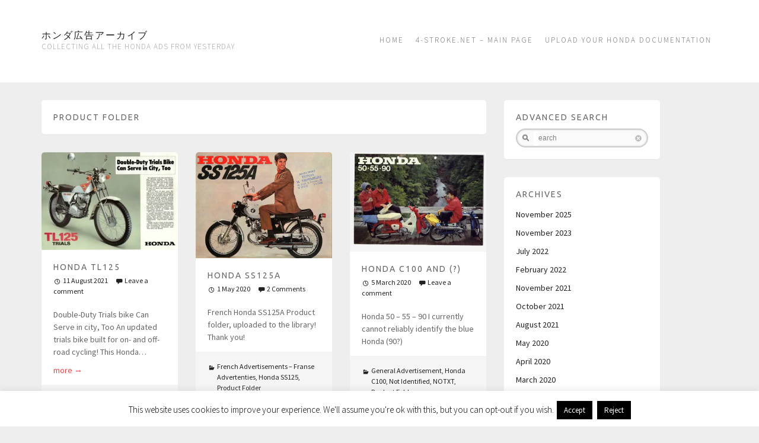

--- FILE ---
content_type: text/html; charset=UTF-8
request_url: https://4-stroke.nl/category/product-folder/
body_size: 16363
content:
<!DOCTYPE html>
<html lang="en">
	<head>
		<meta charset="UTF-8">
		<meta name="viewport" content="width=device-width, initial-scale=1">

		<title>Product Folder &#8211; ホンダ広告アーカイブ</title>

		<link rel="profile" href="http://gmpg.org/xfn/11">
		<link rel="pingback" href="https://4-stroke.nl/xmlrpc.php">

		<meta name='robots' content='max-image-preview:large' />
	<style>img:is([sizes="auto" i], [sizes^="auto," i]) { contain-intrinsic-size: 3000px 1500px }</style>
	<!-- Jetpack Site Verification Tags -->
<meta name="google-site-verification" content="BC594GFdBjy1jg84eb2bNlhjpkelJV-ZIEqVpInB2r0" />
<link rel='dns-prefetch' href='//secure.gravatar.com' />
<link rel='dns-prefetch' href='//stats.wp.com' />
<link rel='dns-prefetch' href='//fonts.googleapis.com' />
<link rel='dns-prefetch' href='//v0.wordpress.com' />
<link rel='dns-prefetch' href='//widgets.wp.com' />
<link rel='dns-prefetch' href='//s0.wp.com' />
<link rel='dns-prefetch' href='//0.gravatar.com' />
<link rel='dns-prefetch' href='//1.gravatar.com' />
<link rel='dns-prefetch' href='//2.gravatar.com' />
<link rel='dns-prefetch' href='//jetpack.wordpress.com' />
<link rel='dns-prefetch' href='//public-api.wordpress.com' />
<link rel='preconnect' href='//i0.wp.com' />
<link rel='preconnect' href='//c0.wp.com' />
<link rel="alternate" type="application/rss+xml" title="ホンダ広告アーカイブ &raquo; Feed" href="https://4-stroke.nl/feed/" />
<link rel="alternate" type="application/rss+xml" title="ホンダ広告アーカイブ &raquo; Comments Feed" href="https://4-stroke.nl/comments/feed/" />
<link rel="alternate" type="application/rss+xml" title="ホンダ広告アーカイブ &raquo; Product Folder Category Feed" href="https://4-stroke.nl/category/product-folder/feed/" />
<script type="text/javascript">
/* <![CDATA[ */
window._wpemojiSettings = {"baseUrl":"https:\/\/s.w.org\/images\/core\/emoji\/16.0.1\/72x72\/","ext":".png","svgUrl":"https:\/\/s.w.org\/images\/core\/emoji\/16.0.1\/svg\/","svgExt":".svg","source":{"concatemoji":"https:\/\/4-stroke.nl\/wp-includes\/js\/wp-emoji-release.min.js?ver=6.8.3"}};
/*! This file is auto-generated */
!function(s,n){var o,i,e;function c(e){try{var t={supportTests:e,timestamp:(new Date).valueOf()};sessionStorage.setItem(o,JSON.stringify(t))}catch(e){}}function p(e,t,n){e.clearRect(0,0,e.canvas.width,e.canvas.height),e.fillText(t,0,0);var t=new Uint32Array(e.getImageData(0,0,e.canvas.width,e.canvas.height).data),a=(e.clearRect(0,0,e.canvas.width,e.canvas.height),e.fillText(n,0,0),new Uint32Array(e.getImageData(0,0,e.canvas.width,e.canvas.height).data));return t.every(function(e,t){return e===a[t]})}function u(e,t){e.clearRect(0,0,e.canvas.width,e.canvas.height),e.fillText(t,0,0);for(var n=e.getImageData(16,16,1,1),a=0;a<n.data.length;a++)if(0!==n.data[a])return!1;return!0}function f(e,t,n,a){switch(t){case"flag":return n(e,"\ud83c\udff3\ufe0f\u200d\u26a7\ufe0f","\ud83c\udff3\ufe0f\u200b\u26a7\ufe0f")?!1:!n(e,"\ud83c\udde8\ud83c\uddf6","\ud83c\udde8\u200b\ud83c\uddf6")&&!n(e,"\ud83c\udff4\udb40\udc67\udb40\udc62\udb40\udc65\udb40\udc6e\udb40\udc67\udb40\udc7f","\ud83c\udff4\u200b\udb40\udc67\u200b\udb40\udc62\u200b\udb40\udc65\u200b\udb40\udc6e\u200b\udb40\udc67\u200b\udb40\udc7f");case"emoji":return!a(e,"\ud83e\udedf")}return!1}function g(e,t,n,a){var r="undefined"!=typeof WorkerGlobalScope&&self instanceof WorkerGlobalScope?new OffscreenCanvas(300,150):s.createElement("canvas"),o=r.getContext("2d",{willReadFrequently:!0}),i=(o.textBaseline="top",o.font="600 32px Arial",{});return e.forEach(function(e){i[e]=t(o,e,n,a)}),i}function t(e){var t=s.createElement("script");t.src=e,t.defer=!0,s.head.appendChild(t)}"undefined"!=typeof Promise&&(o="wpEmojiSettingsSupports",i=["flag","emoji"],n.supports={everything:!0,everythingExceptFlag:!0},e=new Promise(function(e){s.addEventListener("DOMContentLoaded",e,{once:!0})}),new Promise(function(t){var n=function(){try{var e=JSON.parse(sessionStorage.getItem(o));if("object"==typeof e&&"number"==typeof e.timestamp&&(new Date).valueOf()<e.timestamp+604800&&"object"==typeof e.supportTests)return e.supportTests}catch(e){}return null}();if(!n){if("undefined"!=typeof Worker&&"undefined"!=typeof OffscreenCanvas&&"undefined"!=typeof URL&&URL.createObjectURL&&"undefined"!=typeof Blob)try{var e="postMessage("+g.toString()+"("+[JSON.stringify(i),f.toString(),p.toString(),u.toString()].join(",")+"));",a=new Blob([e],{type:"text/javascript"}),r=new Worker(URL.createObjectURL(a),{name:"wpTestEmojiSupports"});return void(r.onmessage=function(e){c(n=e.data),r.terminate(),t(n)})}catch(e){}c(n=g(i,f,p,u))}t(n)}).then(function(e){for(var t in e)n.supports[t]=e[t],n.supports.everything=n.supports.everything&&n.supports[t],"flag"!==t&&(n.supports.everythingExceptFlag=n.supports.everythingExceptFlag&&n.supports[t]);n.supports.everythingExceptFlag=n.supports.everythingExceptFlag&&!n.supports.flag,n.DOMReady=!1,n.readyCallback=function(){n.DOMReady=!0}}).then(function(){return e}).then(function(){var e;n.supports.everything||(n.readyCallback(),(e=n.source||{}).concatemoji?t(e.concatemoji):e.wpemoji&&e.twemoji&&(t(e.twemoji),t(e.wpemoji)))}))}((window,document),window._wpemojiSettings);
/* ]]> */
</script>
<style id='wp-emoji-styles-inline-css' type='text/css'>

	img.wp-smiley, img.emoji {
		display: inline !important;
		border: none !important;
		box-shadow: none !important;
		height: 1em !important;
		width: 1em !important;
		margin: 0 0.07em !important;
		vertical-align: -0.1em !important;
		background: none !important;
		padding: 0 !important;
	}
</style>
<link rel='stylesheet' id='wp-block-library-css' href='https://c0.wp.com/c/6.8.3/wp-includes/css/dist/block-library/style.min.css' type='text/css' media='all' />
<style id='classic-theme-styles-inline-css' type='text/css'>
/*! This file is auto-generated */
.wp-block-button__link{color:#fff;background-color:#32373c;border-radius:9999px;box-shadow:none;text-decoration:none;padding:calc(.667em + 2px) calc(1.333em + 2px);font-size:1.125em}.wp-block-file__button{background:#32373c;color:#fff;text-decoration:none}
</style>
<link rel='stylesheet' id='mediaelement-css' href='https://c0.wp.com/c/6.8.3/wp-includes/js/mediaelement/mediaelementplayer-legacy.min.css' type='text/css' media='all' />
<link rel='stylesheet' id='wp-mediaelement-css' href='https://c0.wp.com/c/6.8.3/wp-includes/js/mediaelement/wp-mediaelement.min.css' type='text/css' media='all' />
<style id='jetpack-sharing-buttons-style-inline-css' type='text/css'>
.jetpack-sharing-buttons__services-list{display:flex;flex-direction:row;flex-wrap:wrap;gap:0;list-style-type:none;margin:5px;padding:0}.jetpack-sharing-buttons__services-list.has-small-icon-size{font-size:12px}.jetpack-sharing-buttons__services-list.has-normal-icon-size{font-size:16px}.jetpack-sharing-buttons__services-list.has-large-icon-size{font-size:24px}.jetpack-sharing-buttons__services-list.has-huge-icon-size{font-size:36px}@media print{.jetpack-sharing-buttons__services-list{display:none!important}}.editor-styles-wrapper .wp-block-jetpack-sharing-buttons{gap:0;padding-inline-start:0}ul.jetpack-sharing-buttons__services-list.has-background{padding:1.25em 2.375em}
</style>
<style id='global-styles-inline-css' type='text/css'>
:root{--wp--preset--aspect-ratio--square: 1;--wp--preset--aspect-ratio--4-3: 4/3;--wp--preset--aspect-ratio--3-4: 3/4;--wp--preset--aspect-ratio--3-2: 3/2;--wp--preset--aspect-ratio--2-3: 2/3;--wp--preset--aspect-ratio--16-9: 16/9;--wp--preset--aspect-ratio--9-16: 9/16;--wp--preset--color--black: #000000;--wp--preset--color--cyan-bluish-gray: #abb8c3;--wp--preset--color--white: #ffffff;--wp--preset--color--pale-pink: #f78da7;--wp--preset--color--vivid-red: #cf2e2e;--wp--preset--color--luminous-vivid-orange: #ff6900;--wp--preset--color--luminous-vivid-amber: #fcb900;--wp--preset--color--light-green-cyan: #7bdcb5;--wp--preset--color--vivid-green-cyan: #00d084;--wp--preset--color--pale-cyan-blue: #8ed1fc;--wp--preset--color--vivid-cyan-blue: #0693e3;--wp--preset--color--vivid-purple: #9b51e0;--wp--preset--gradient--vivid-cyan-blue-to-vivid-purple: linear-gradient(135deg,rgba(6,147,227,1) 0%,rgb(155,81,224) 100%);--wp--preset--gradient--light-green-cyan-to-vivid-green-cyan: linear-gradient(135deg,rgb(122,220,180) 0%,rgb(0,208,130) 100%);--wp--preset--gradient--luminous-vivid-amber-to-luminous-vivid-orange: linear-gradient(135deg,rgba(252,185,0,1) 0%,rgba(255,105,0,1) 100%);--wp--preset--gradient--luminous-vivid-orange-to-vivid-red: linear-gradient(135deg,rgba(255,105,0,1) 0%,rgb(207,46,46) 100%);--wp--preset--gradient--very-light-gray-to-cyan-bluish-gray: linear-gradient(135deg,rgb(238,238,238) 0%,rgb(169,184,195) 100%);--wp--preset--gradient--cool-to-warm-spectrum: linear-gradient(135deg,rgb(74,234,220) 0%,rgb(151,120,209) 20%,rgb(207,42,186) 40%,rgb(238,44,130) 60%,rgb(251,105,98) 80%,rgb(254,248,76) 100%);--wp--preset--gradient--blush-light-purple: linear-gradient(135deg,rgb(255,206,236) 0%,rgb(152,150,240) 100%);--wp--preset--gradient--blush-bordeaux: linear-gradient(135deg,rgb(254,205,165) 0%,rgb(254,45,45) 50%,rgb(107,0,62) 100%);--wp--preset--gradient--luminous-dusk: linear-gradient(135deg,rgb(255,203,112) 0%,rgb(199,81,192) 50%,rgb(65,88,208) 100%);--wp--preset--gradient--pale-ocean: linear-gradient(135deg,rgb(255,245,203) 0%,rgb(182,227,212) 50%,rgb(51,167,181) 100%);--wp--preset--gradient--electric-grass: linear-gradient(135deg,rgb(202,248,128) 0%,rgb(113,206,126) 100%);--wp--preset--gradient--midnight: linear-gradient(135deg,rgb(2,3,129) 0%,rgb(40,116,252) 100%);--wp--preset--font-size--small: 13px;--wp--preset--font-size--medium: 20px;--wp--preset--font-size--large: 36px;--wp--preset--font-size--x-large: 42px;--wp--preset--spacing--20: 0.44rem;--wp--preset--spacing--30: 0.67rem;--wp--preset--spacing--40: 1rem;--wp--preset--spacing--50: 1.5rem;--wp--preset--spacing--60: 2.25rem;--wp--preset--spacing--70: 3.38rem;--wp--preset--spacing--80: 5.06rem;--wp--preset--shadow--natural: 6px 6px 9px rgba(0, 0, 0, 0.2);--wp--preset--shadow--deep: 12px 12px 50px rgba(0, 0, 0, 0.4);--wp--preset--shadow--sharp: 6px 6px 0px rgba(0, 0, 0, 0.2);--wp--preset--shadow--outlined: 6px 6px 0px -3px rgba(255, 255, 255, 1), 6px 6px rgba(0, 0, 0, 1);--wp--preset--shadow--crisp: 6px 6px 0px rgba(0, 0, 0, 1);}:where(.is-layout-flex){gap: 0.5em;}:where(.is-layout-grid){gap: 0.5em;}body .is-layout-flex{display: flex;}.is-layout-flex{flex-wrap: wrap;align-items: center;}.is-layout-flex > :is(*, div){margin: 0;}body .is-layout-grid{display: grid;}.is-layout-grid > :is(*, div){margin: 0;}:where(.wp-block-columns.is-layout-flex){gap: 2em;}:where(.wp-block-columns.is-layout-grid){gap: 2em;}:where(.wp-block-post-template.is-layout-flex){gap: 1.25em;}:where(.wp-block-post-template.is-layout-grid){gap: 1.25em;}.has-black-color{color: var(--wp--preset--color--black) !important;}.has-cyan-bluish-gray-color{color: var(--wp--preset--color--cyan-bluish-gray) !important;}.has-white-color{color: var(--wp--preset--color--white) !important;}.has-pale-pink-color{color: var(--wp--preset--color--pale-pink) !important;}.has-vivid-red-color{color: var(--wp--preset--color--vivid-red) !important;}.has-luminous-vivid-orange-color{color: var(--wp--preset--color--luminous-vivid-orange) !important;}.has-luminous-vivid-amber-color{color: var(--wp--preset--color--luminous-vivid-amber) !important;}.has-light-green-cyan-color{color: var(--wp--preset--color--light-green-cyan) !important;}.has-vivid-green-cyan-color{color: var(--wp--preset--color--vivid-green-cyan) !important;}.has-pale-cyan-blue-color{color: var(--wp--preset--color--pale-cyan-blue) !important;}.has-vivid-cyan-blue-color{color: var(--wp--preset--color--vivid-cyan-blue) !important;}.has-vivid-purple-color{color: var(--wp--preset--color--vivid-purple) !important;}.has-black-background-color{background-color: var(--wp--preset--color--black) !important;}.has-cyan-bluish-gray-background-color{background-color: var(--wp--preset--color--cyan-bluish-gray) !important;}.has-white-background-color{background-color: var(--wp--preset--color--white) !important;}.has-pale-pink-background-color{background-color: var(--wp--preset--color--pale-pink) !important;}.has-vivid-red-background-color{background-color: var(--wp--preset--color--vivid-red) !important;}.has-luminous-vivid-orange-background-color{background-color: var(--wp--preset--color--luminous-vivid-orange) !important;}.has-luminous-vivid-amber-background-color{background-color: var(--wp--preset--color--luminous-vivid-amber) !important;}.has-light-green-cyan-background-color{background-color: var(--wp--preset--color--light-green-cyan) !important;}.has-vivid-green-cyan-background-color{background-color: var(--wp--preset--color--vivid-green-cyan) !important;}.has-pale-cyan-blue-background-color{background-color: var(--wp--preset--color--pale-cyan-blue) !important;}.has-vivid-cyan-blue-background-color{background-color: var(--wp--preset--color--vivid-cyan-blue) !important;}.has-vivid-purple-background-color{background-color: var(--wp--preset--color--vivid-purple) !important;}.has-black-border-color{border-color: var(--wp--preset--color--black) !important;}.has-cyan-bluish-gray-border-color{border-color: var(--wp--preset--color--cyan-bluish-gray) !important;}.has-white-border-color{border-color: var(--wp--preset--color--white) !important;}.has-pale-pink-border-color{border-color: var(--wp--preset--color--pale-pink) !important;}.has-vivid-red-border-color{border-color: var(--wp--preset--color--vivid-red) !important;}.has-luminous-vivid-orange-border-color{border-color: var(--wp--preset--color--luminous-vivid-orange) !important;}.has-luminous-vivid-amber-border-color{border-color: var(--wp--preset--color--luminous-vivid-amber) !important;}.has-light-green-cyan-border-color{border-color: var(--wp--preset--color--light-green-cyan) !important;}.has-vivid-green-cyan-border-color{border-color: var(--wp--preset--color--vivid-green-cyan) !important;}.has-pale-cyan-blue-border-color{border-color: var(--wp--preset--color--pale-cyan-blue) !important;}.has-vivid-cyan-blue-border-color{border-color: var(--wp--preset--color--vivid-cyan-blue) !important;}.has-vivid-purple-border-color{border-color: var(--wp--preset--color--vivid-purple) !important;}.has-vivid-cyan-blue-to-vivid-purple-gradient-background{background: var(--wp--preset--gradient--vivid-cyan-blue-to-vivid-purple) !important;}.has-light-green-cyan-to-vivid-green-cyan-gradient-background{background: var(--wp--preset--gradient--light-green-cyan-to-vivid-green-cyan) !important;}.has-luminous-vivid-amber-to-luminous-vivid-orange-gradient-background{background: var(--wp--preset--gradient--luminous-vivid-amber-to-luminous-vivid-orange) !important;}.has-luminous-vivid-orange-to-vivid-red-gradient-background{background: var(--wp--preset--gradient--luminous-vivid-orange-to-vivid-red) !important;}.has-very-light-gray-to-cyan-bluish-gray-gradient-background{background: var(--wp--preset--gradient--very-light-gray-to-cyan-bluish-gray) !important;}.has-cool-to-warm-spectrum-gradient-background{background: var(--wp--preset--gradient--cool-to-warm-spectrum) !important;}.has-blush-light-purple-gradient-background{background: var(--wp--preset--gradient--blush-light-purple) !important;}.has-blush-bordeaux-gradient-background{background: var(--wp--preset--gradient--blush-bordeaux) !important;}.has-luminous-dusk-gradient-background{background: var(--wp--preset--gradient--luminous-dusk) !important;}.has-pale-ocean-gradient-background{background: var(--wp--preset--gradient--pale-ocean) !important;}.has-electric-grass-gradient-background{background: var(--wp--preset--gradient--electric-grass) !important;}.has-midnight-gradient-background{background: var(--wp--preset--gradient--midnight) !important;}.has-small-font-size{font-size: var(--wp--preset--font-size--small) !important;}.has-medium-font-size{font-size: var(--wp--preset--font-size--medium) !important;}.has-large-font-size{font-size: var(--wp--preset--font-size--large) !important;}.has-x-large-font-size{font-size: var(--wp--preset--font-size--x-large) !important;}
:where(.wp-block-post-template.is-layout-flex){gap: 1.25em;}:where(.wp-block-post-template.is-layout-grid){gap: 1.25em;}
:where(.wp-block-columns.is-layout-flex){gap: 2em;}:where(.wp-block-columns.is-layout-grid){gap: 2em;}
:root :where(.wp-block-pullquote){font-size: 1.5em;line-height: 1.6;}
</style>
<link rel='stylesheet' id='cookie-law-info-css' href='https://4-stroke.nl/wp-content/plugins/cookie-law-info/legacy/public/css/cookie-law-info-public.css?ver=3.3.6' type='text/css' media='all' />
<link rel='stylesheet' id='cookie-law-info-gdpr-css' href='https://4-stroke.nl/wp-content/plugins/cookie-law-info/legacy/public/css/cookie-law-info-gdpr.css?ver=3.3.6' type='text/css' media='all' />
<link rel='stylesheet' id='my-custom-style-css' href='https://4-stroke.nl/wp-content/plugins/search-by-tags/client_side/css/styles.css?ver=1.1' type='text/css' media='all' />
<link rel='stylesheet' id='wpus-bar-css' href='https://4-stroke.nl/wp-content/plugins/wp-ultimate-search/css/visualsearch.css?ver=6.8.3' type='text/css' media='all' />
<link rel='stylesheet' id='nu-bootstrap-css' href='https://4-stroke.nl/wp-content/themes/pieces/css/bootstrap.min.css?ver=6.8.3' type='text/css' media='all' />
<link rel='stylesheet' id='nu-genericons-css' href='https://4-stroke.nl/wp-content/themes/pieces/css/genericons.css?ver=6.8.3' type='text/css' media='all' />
<link rel='stylesheet' id='nu-fonts-css' href='//fonts.googleapis.com/css?family=Ubuntu%3A400%2C500%2C400italic%2C500italic%7CSource+Sans+Pro%3A300%2C400%2C700%2C300italic%2C400italic%2C700italic&#038;subset=latin%2Clatin-ext&#038;ver=20131010' type='text/css' media='all' />
<link rel='stylesheet' id='nu-style-css' href='https://4-stroke.nl/wp-content/themes/pieces/style.css?ver=6.8.3' type='text/css' media='all' />
<link rel='stylesheet' id='jetpack_likes-css' href='https://c0.wp.com/p/jetpack/15.2/modules/likes/style.css' type='text/css' media='all' />
<script type="text/javascript" src="https://c0.wp.com/c/6.8.3/wp-includes/js/jquery/jquery.min.js" id="jquery-core-js"></script>
<script type="text/javascript" src="https://c0.wp.com/c/6.8.3/wp-includes/js/jquery/jquery-migrate.min.js" id="jquery-migrate-js"></script>
<script type="text/javascript" src="https://4-stroke.nl/wp-content/plugins/search-by-tags/client_side/js/searchbytag.js?ver=6.8.3" id="searchbytag-js"></script>
<script type="text/javascript" id="cookie-law-info-js-extra">
/* <![CDATA[ */
var Cli_Data = {"nn_cookie_ids":[],"cookielist":[],"non_necessary_cookies":[],"ccpaEnabled":"","ccpaRegionBased":"","ccpaBarEnabled":"","strictlyEnabled":["necessary","obligatoire"],"ccpaType":"gdpr","js_blocking":"","custom_integration":"","triggerDomRefresh":"","secure_cookies":""};
var cli_cookiebar_settings = {"animate_speed_hide":"500","animate_speed_show":"500","background":"#fff","border":"#444","border_on":"","button_1_button_colour":"#000","button_1_button_hover":"#000000","button_1_link_colour":"#fff","button_1_as_button":"1","button_1_new_win":"","button_2_button_colour":"#333","button_2_button_hover":"#292929","button_2_link_colour":"#444","button_2_as_button":"","button_2_hidebar":"1","button_3_button_colour":"#000","button_3_button_hover":"#000000","button_3_link_colour":"#fff","button_3_as_button":"1","button_3_new_win":"","button_4_button_colour":"#000","button_4_button_hover":"#000000","button_4_link_colour":"#fff","button_4_as_button":"1","button_7_button_colour":"#61a229","button_7_button_hover":"#4e8221","button_7_link_colour":"#fff","button_7_as_button":"1","button_7_new_win":"","font_family":"inherit","header_fix":"","notify_animate_hide":"1","notify_animate_show":"1","notify_div_id":"#cookie-law-info-bar","notify_position_horizontal":"right","notify_position_vertical":"bottom","scroll_close":"","scroll_close_reload":"","accept_close_reload":"","reject_close_reload":"","showagain_tab":"1","showagain_background":"#fff","showagain_border":"#000","showagain_div_id":"#cookie-law-info-again","showagain_x_position":"100px","text":"#000","show_once_yn":"","show_once":"10000","logging_on":"","as_popup":"","popup_overlay":"1","bar_heading_text":"","cookie_bar_as":"banner","popup_showagain_position":"bottom-right","widget_position":"left"};
var log_object = {"ajax_url":"https:\/\/4-stroke.nl\/wp-admin\/admin-ajax.php"};
/* ]]> */
</script>
<script type="text/javascript" src="https://4-stroke.nl/wp-content/plugins/cookie-law-info/legacy/public/js/cookie-law-info-public.js?ver=3.3.6" id="cookie-law-info-js"></script>
<script type="text/javascript" src="https://c0.wp.com/c/6.8.3/wp-includes/js/underscore.min.js" id="underscore-js"></script>
<script type="text/javascript" src="https://c0.wp.com/c/6.8.3/wp-includes/js/backbone.min.js" id="backbone-js"></script>
<script type="text/javascript" src="https://c0.wp.com/c/6.8.3/wp-includes/js/jquery/ui/core.min.js" id="jquery-ui-core-js"></script>
<script type="text/javascript" src="https://c0.wp.com/c/6.8.3/wp-includes/js/jquery/ui/menu.min.js" id="jquery-ui-menu-js"></script>
<script type="text/javascript" src="https://c0.wp.com/c/6.8.3/wp-includes/js/dist/dom-ready.min.js" id="wp-dom-ready-js"></script>
<script type="text/javascript" src="https://c0.wp.com/c/6.8.3/wp-includes/js/dist/hooks.min.js" id="wp-hooks-js"></script>
<script type="text/javascript" src="https://c0.wp.com/c/6.8.3/wp-includes/js/dist/i18n.min.js" id="wp-i18n-js"></script>
<script type="text/javascript" id="wp-i18n-js-after">
/* <![CDATA[ */
wp.i18n.setLocaleData( { 'text direction\u0004ltr': [ 'ltr' ] } );
wp.i18n.setLocaleData( { 'text direction\u0004ltr': [ 'ltr' ] } );
/* ]]> */
</script>
<script type="text/javascript" src="https://c0.wp.com/c/6.8.3/wp-includes/js/dist/a11y.min.js" id="wp-a11y-js"></script>
<script type="text/javascript" src="https://c0.wp.com/c/6.8.3/wp-includes/js/jquery/ui/autocomplete.min.js" id="jquery-ui-autocomplete-js"></script>
<script type="text/javascript" src="https://4-stroke.nl/wp-content/plugins/wp-ultimate-search/js/visualsearch.min.js?ver=6.8.3" id="visualsearch-js"></script>
<script type="text/javascript" id="wpus-script-js-extra">
/* <![CDATA[ */
var wpus_script = {"ajaxurl":"https:\/\/4-stroke.nl\/wp-admin\/admin-ajax.php","searchNonce":"aaa03ea32e","trackevents":"0","eventtitle":"Search","enabledfacets":"[\"category\",\"tag\"]","resultspage":"https:\/\/4-stroke.nl\/search\/","showfacets":"1","placeholder":"Search","highlight":"1","radius":"","remainder":"text","single_facet":"0","disable_permalinks":"0","single_use":"0"};
/* ]]> */
</script>
<script type="text/javascript" src="https://4-stroke.nl/wp-content/plugins/wp-ultimate-search/js/main-pro.js?ver=6.8.3" id="wpus-script-js"></script>
<script type="text/javascript" src="https://4-stroke.nl/wp-content/themes/pieces/js/bootstrap.min.js?ver=6.8.3" id="bootstrap-js"></script>
<script type="text/javascript" src="https://4-stroke.nl/wp-content/themes/pieces/js/jquery.isotope.min.js?ver=6.8.3" id="isotope-js"></script>
<script type="text/javascript" src="https://4-stroke.nl/wp-content/themes/pieces/js/jquery.isotope.sloppy-masonry.min.js?ver=6.8.3" id="isotope-plugin-js"></script>
<script type="text/javascript" src="https://4-stroke.nl/wp-content/themes/pieces/js/scripts.js?ver=6.8.3" id="nu-scripts-js"></script>
<link rel="https://api.w.org/" href="https://4-stroke.nl/wp-json/" /><link rel="alternate" title="JSON" type="application/json" href="https://4-stroke.nl/wp-json/wp/v2/categories/902" /><link rel="EditURI" type="application/rsd+xml" title="RSD" href="https://4-stroke.nl/xmlrpc.php?rsd" />
<meta name="generator" content="WordPress 6.8.3" />
	<style>img#wpstats{display:none}</style>
		
        <script
            type="text/javascript">var ajaxurl = 'https://4-stroke.nl/wp-admin/admin-ajax.php';</script>

        
<!-- Jetpack Open Graph Tags -->
<meta property="og:type" content="website" />
<meta property="og:title" content="Product Folder &#8211; ホンダ広告アーカイブ" />
<meta property="og:url" content="https://4-stroke.nl/category/product-folder/" />
<meta property="og:site_name" content="ホンダ広告アーカイブ" />
<meta property="og:image" content="https://s0.wp.com/i/blank.jpg" />
<meta property="og:image:width" content="200" />
<meta property="og:image:height" content="200" />
<meta property="og:image:alt" content="" />

<!-- End Jetpack Open Graph Tags -->
	</head>

	<body class="archive category category-product-folder category-902 wp-theme-pieces">

		<header id="site-header" class="site-header" role="banner">
			<div class="container">
				<div class="site-branding">
										<div class="site-title">
						<a href="https://4-stroke.nl/" title="ホンダ広告アーカイブ" rel="home">
							ホンダ広告アーカイブ						</a>
					</div>
					<div class="site-description">Collecting ALL the Honda ads from yesterday</div>
				<!-- .site-branding --></div>

				<div class="navbar navbar-default site-navigation" role="navigation">
					<div class="navbar-header">
						<button type="button" class="navbar-toggle" data-toggle="collapse" data-target=".navbar-collapse">
							<span class="icon-bar"></span>
							<span class="icon-bar"></span>
							<span class="icon-bar"></span>
						</button>
					</div>

					<div class="navbar-collapse collapse main-navigation"><ul id="menu-navigatie" class="nav navbar-nav"><li id="menu-item-103" class="menu-item menu-item-type-custom menu-item-object-custom menu-item-103"><a title="Home" href="https://www.4-stroke.net/history/">Home</a></li>
<li id="menu-item-105" class="menu-item menu-item-type-custom menu-item-object-custom menu-item-105"><a title="4-Stroke.net - Main page" href="https://4-stroke.net">4-Stroke.net &#8211; Main page</a></li>
<li id="menu-item-1283" class="menu-item menu-item-type-custom menu-item-object-custom menu-item-1283"><a title="Upload your Honda documentation" href="https://4-stroke.net/download/upload-your-documentation.html">Upload your Honda documentation</a></li>
</ul></div>				<!-- .site-navigation --></div>
			</div>
		<!-- #site-header --></header>

		<div id="main" class="site-main">
			<div class="container">
	<div class="row">
		<main id="content" class="col-sm-8 content-area" role="main">

		
				<header class="box archive-header">
					<h1 class="archive-title">
						Product Folder					</h1>
									<!-- .archive-header --></header>

				<div class="row isotope">
				
					<div class="col-xs-6 col-lg-4 isotope-item">
						
<article id="post-1741" class="box post-1741 post type-post status-publish format-standard has-post-thumbnail hentry category-x-english-advertisements-engelse-advertenties category-honda-tl125 category-magazines category-product-folder tag-double-duty tag-tl125 tag-tl125s tag-trail tag-trial tag-white">
		<div class="entry-thumbnail">
		<a href="https://4-stroke.nl/x-english-advertisements-engelse-advertenties/1741/" title="Honda TL125">
			<img width="350" height="251" src="https://i0.wp.com/4-stroke.nl/wp-content/uploads/2021/08/Honda-TL125-Sales-Brochure_Page_1.jpg?fit=350%2C251&amp;ssl=1" class="attachment-thumb-small size-thumb-small wp-post-image" alt="" decoding="async" fetchpriority="high" srcset="https://i0.wp.com/4-stroke.nl/wp-content/uploads/2021/08/Honda-TL125-Sales-Brochure_Page_1.jpg?w=800&amp;ssl=1 800w, https://i0.wp.com/4-stroke.nl/wp-content/uploads/2021/08/Honda-TL125-Sales-Brochure_Page_1.jpg?resize=300%2C215&amp;ssl=1 300w, https://i0.wp.com/4-stroke.nl/wp-content/uploads/2021/08/Honda-TL125-Sales-Brochure_Page_1.jpg?resize=768%2C551&amp;ssl=1 768w, https://i0.wp.com/4-stroke.nl/wp-content/uploads/2021/08/Honda-TL125-Sales-Brochure_Page_1.jpg?resize=350%2C251&amp;ssl=1 350w" sizes="(max-width: 350px) 100vw, 350px" />		</a>
	</div>
	
	<header class="entry-header">
		<h2 class="entry-title"><a href="https://4-stroke.nl/x-english-advertisements-engelse-advertenties/1741/" title="Honda TL125" rel="bookmark">Honda TL125</a></h2>

				<div class="entry-meta">
			<span class="posted-on"><a href="https://4-stroke.nl/x-english-advertisements-engelse-advertenties/1741/" title="10:07" rel="bookmark"><time class="entry-date published" datetime="2021-08-11T10:07:31+01:00">11 August 2021</time></a></span>
						<span class="comments-link"><a href="https://4-stroke.nl/x-english-advertisements-engelse-advertenties/1741/#respond">Leave a comment</a></span>
					<!-- .entry-meta --></div>
			<!-- .entry-header --></header>

	<div class="clearfix entry-summary">
		<p>Double-Duty Trials bike Can Serve in city, Too An updated trials bike built for on- and off-road cycling! This Honda&hellip;  <a href="https://4-stroke.nl/x-english-advertisements-engelse-advertenties/1741/" class="more-link">more <span class="meta-nav">&rarr;</span></a></p>
	<!-- .entry-summary --></div>

	<footer class="entry-meta entry-footer">
								<span class="cat-links">
				<a href="https://4-stroke.nl/category/x-english-advertisements-engelse-advertenties/" rel="category tag">English Advertisements – Engelse Advertenties</a>, <a href="https://4-stroke.nl/category/honda-tl125/" rel="category tag">Honda TL125</a>, <a href="https://4-stroke.nl/category/magazines/" rel="category tag">Magazines</a>, <a href="https://4-stroke.nl/category/product-folder/" rel="category tag">Product Folder</a>			</span>
			
						<span class="tags-links">
				<a href="https://4-stroke.nl/tag/double-duty/" rel="tag">double-duty</a>, <a href="https://4-stroke.nl/tag/tl125/" rel="tag">tl125</a>, <a href="https://4-stroke.nl/tag/tl125s/" rel="tag">tl125s</a>, <a href="https://4-stroke.nl/tag/trail/" rel="tag">trail</a>, <a href="https://4-stroke.nl/tag/trial/" rel="tag">trial</a>, <a href="https://4-stroke.nl/tag/white/" rel="tag">white</a>			</span>
					
			<!-- .entry-footer --></footer>
<!-- #post-1741 --></article>					</div>

				
					<div class="col-xs-6 col-lg-4 isotope-item">
						
<article id="post-1649" class="box post-1649 post type-post status-publish format-standard has-post-thumbnail hentry category-x-french-advertisements-franse-advertenties category-honda-ss125 category-product-folder tag-brown tag-france-2 tag-male tag-orleans tag-ss125a tag-suit tag-taffoureau">
		<div class="entry-thumbnail">
		<a href="https://4-stroke.nl/x-french-advertisements-franse-advertenties/honda-ss125a/" title="Honda SS125A">
			<img width="350" height="272" src="https://i0.wp.com/4-stroke.nl/wp-content/uploads/2020/05/5eac4518ea381-SS1.jpg?fit=350%2C272&amp;ssl=1" class="attachment-thumb-small size-thumb-small wp-post-image" alt="" decoding="async" srcset="https://i0.wp.com/4-stroke.nl/wp-content/uploads/2020/05/5eac4518ea381-SS1.jpg?w=1044&amp;ssl=1 1044w, https://i0.wp.com/4-stroke.nl/wp-content/uploads/2020/05/5eac4518ea381-SS1.jpg?resize=300%2C233&amp;ssl=1 300w, https://i0.wp.com/4-stroke.nl/wp-content/uploads/2020/05/5eac4518ea381-SS1.jpg?resize=1024%2C794&amp;ssl=1 1024w, https://i0.wp.com/4-stroke.nl/wp-content/uploads/2020/05/5eac4518ea381-SS1.jpg?resize=768%2C596&amp;ssl=1 768w, https://i0.wp.com/4-stroke.nl/wp-content/uploads/2020/05/5eac4518ea381-SS1.jpg?resize=350%2C272&amp;ssl=1 350w" sizes="(max-width: 350px) 100vw, 350px" />		</a>
	</div>
	
	<header class="entry-header">
		<h2 class="entry-title"><a href="https://4-stroke.nl/x-french-advertisements-franse-advertenties/honda-ss125a/" title="Honda SS125A" rel="bookmark">Honda SS125A</a></h2>

				<div class="entry-meta">
			<span class="posted-on"><a href="https://4-stroke.nl/x-french-advertisements-franse-advertenties/honda-ss125a/" title="22:01" rel="bookmark"><time class="entry-date published" datetime="2020-05-01T22:01:07+01:00">1 May 2020</time></a></span>
						<span class="comments-link"><a href="https://4-stroke.nl/x-french-advertisements-franse-advertenties/honda-ss125a/#comments">2 Comments</a></span>
					<!-- .entry-meta --></div>
			<!-- .entry-header --></header>

	<div class="clearfix entry-summary">
		<p>French Honda SS125A Product folder, uploaded to the library! Thank you!</p>
	<!-- .entry-summary --></div>

	<footer class="entry-meta entry-footer">
								<span class="cat-links">
				<a href="https://4-stroke.nl/category/x-french-advertisements-franse-advertenties/" rel="category tag">French Advertisements – Franse Advertenties</a>, <a href="https://4-stroke.nl/category/honda-ss125/" rel="category tag">Honda SS125</a>, <a href="https://4-stroke.nl/category/product-folder/" rel="category tag">Product Folder</a>			</span>
			
						<span class="tags-links">
				<a href="https://4-stroke.nl/tag/brown/" rel="tag">brown</a>, <a href="https://4-stroke.nl/tag/france-2/" rel="tag">france</a>, <a href="https://4-stroke.nl/tag/male/" rel="tag">male</a>, <a href="https://4-stroke.nl/tag/orleans/" rel="tag">orleans</a>, <a href="https://4-stroke.nl/tag/ss125a/" rel="tag">ss125a</a>, <a href="https://4-stroke.nl/tag/suit/" rel="tag">suit</a>, <a href="https://4-stroke.nl/tag/taffoureau/" rel="tag">taffoureau</a>			</span>
					
			<!-- .entry-footer --></footer>
<!-- #post-1649 --></article>					</div>

				
					<div class="col-xs-6 col-lg-4 isotope-item">
						
<article id="post-1536" class="box post-1536 post type-post status-publish format-standard has-post-thumbnail hentry category-general-advertisement category-honda-c100 category-not-identified category-notxt category-product-folder tag-blue tag-bridge tag-coke tag-drink tag-femal tag-male tag-map tag-river tag-tent tag-yellow">
		<div class="entry-thumbnail">
		<a href="https://4-stroke.nl/honda-c100/honda-c100-and/" title="Honda C100 and (?)">
			<img width="350" height="255" src="https://i0.wp.com/4-stroke.nl/wp-content/uploads/2020/03/50-55-90.jpg?fit=350%2C255&amp;ssl=1" class="attachment-thumb-small size-thumb-small wp-post-image" alt="" decoding="async" srcset="https://i0.wp.com/4-stroke.nl/wp-content/uploads/2020/03/50-55-90.jpg?w=700&amp;ssl=1 700w, https://i0.wp.com/4-stroke.nl/wp-content/uploads/2020/03/50-55-90.jpg?resize=300%2C219&amp;ssl=1 300w, https://i0.wp.com/4-stroke.nl/wp-content/uploads/2020/03/50-55-90.jpg?resize=350%2C255&amp;ssl=1 350w" sizes="(max-width: 350px) 100vw, 350px" />		</a>
	</div>
	
	<header class="entry-header">
		<h2 class="entry-title"><a href="https://4-stroke.nl/honda-c100/honda-c100-and/" title="Honda C100 and (?)" rel="bookmark">Honda C100 and (?)</a></h2>

				<div class="entry-meta">
			<span class="posted-on"><a href="https://4-stroke.nl/honda-c100/honda-c100-and/" title="14:33" rel="bookmark"><time class="entry-date published" datetime="2020-03-05T14:33:08+01:00">5 March 2020</time></a></span>
						<span class="comments-link"><a href="https://4-stroke.nl/honda-c100/honda-c100-and/#respond">Leave a comment</a></span>
					<!-- .entry-meta --></div>
			<!-- .entry-header --></header>

	<div class="clearfix entry-summary">
		<p>Honda 50 &#8211; 55 &#8211; 90 I currently cannot reliably identify the blue Honda (90?)</p>
	<!-- .entry-summary --></div>

	<footer class="entry-meta entry-footer">
								<span class="cat-links">
				<a href="https://4-stroke.nl/category/general-advertisement/" rel="category tag">General Advertisement</a>, <a href="https://4-stroke.nl/category/honda-c100/" rel="category tag">Honda C100</a>, <a href="https://4-stroke.nl/category/not-identified/" rel="category tag">Not Identified</a>, <a href="https://4-stroke.nl/category/notxt/" rel="category tag">NOTXT</a>, <a href="https://4-stroke.nl/category/product-folder/" rel="category tag">Product Folder</a>			</span>
			
						<span class="tags-links">
				<a href="https://4-stroke.nl/tag/blue/" rel="tag">blue</a>, <a href="https://4-stroke.nl/tag/bridge/" rel="tag">bridge</a>, <a href="https://4-stroke.nl/tag/coke/" rel="tag">coke</a>, <a href="https://4-stroke.nl/tag/drink/" rel="tag">drink</a>, <a href="https://4-stroke.nl/tag/femal/" rel="tag">femal</a>, <a href="https://4-stroke.nl/tag/male/" rel="tag">male</a>, <a href="https://4-stroke.nl/tag/map/" rel="tag">map</a>, <a href="https://4-stroke.nl/tag/river/" rel="tag">river</a>, <a href="https://4-stroke.nl/tag/tent/" rel="tag">tent</a>, <a href="https://4-stroke.nl/tag/yellow/" rel="tag">yellow</a>			</span>
					
			<!-- .entry-footer --></footer>
<!-- #post-1536 --></article>					</div>

				
					<div class="col-xs-6 col-lg-4 isotope-item">
						
<article id="post-1537" class="box post-1537 post type-post status-publish format-standard has-post-thumbnail hentry category-x-english-advertisements-engelse-advertenties category-not-identified category-product-folder tag-923 tag-181 tag-416 tag-bathing-suit tag-beach tag-blue tag-female tag-hendon tag-male tag-oneill">
		<div class="entry-thumbnail">
		<a href="https://4-stroke.nl/x-english-advertisements-engelse-advertenties/unidentified-1963/" title="Unidentified (1963)">
			<img width="350" height="248" src="https://i0.wp.com/4-stroke.nl/wp-content/uploads/2020/03/60s_model_range.jpg?fit=350%2C248&amp;ssl=1" class="attachment-thumb-small size-thumb-small wp-post-image" alt="" decoding="async" loading="lazy" srcset="https://i0.wp.com/4-stroke.nl/wp-content/uploads/2020/03/60s_model_range.jpg?w=750&amp;ssl=1 750w, https://i0.wp.com/4-stroke.nl/wp-content/uploads/2020/03/60s_model_range.jpg?resize=300%2C213&amp;ssl=1 300w, https://i0.wp.com/4-stroke.nl/wp-content/uploads/2020/03/60s_model_range.jpg?resize=350%2C248&amp;ssl=1 350w" sizes="auto, (max-width: 350px) 100vw, 350px" />		</a>
	</div>
	
	<header class="entry-header">
		<h2 class="entry-title"><a href="https://4-stroke.nl/x-english-advertisements-engelse-advertenties/unidentified-1963/" title="Unidentified (1963)" rel="bookmark">Unidentified (1963)</a></h2>

				<div class="entry-meta">
			<span class="posted-on"><a href="https://4-stroke.nl/x-english-advertisements-engelse-advertenties/unidentified-1963/" title="14:33" rel="bookmark"><time class="entry-date published" datetime="2020-03-05T14:33:00+01:00">5 March 2020</time></a></span>
						<span class="comments-link"><a href="https://4-stroke.nl/x-english-advertisements-engelse-advertenties/unidentified-1963/#respond">Leave a comment</a></span>
					<!-- .entry-meta --></div>
			<!-- .entry-header --></header>

	<div class="clearfix entry-summary">
		<p>Honda 125/150/250/300 Buy the best! Honda is the world&#8217;s leading motorcycle manufacturer, producing 100,000 machines every month in its ultra-modern&hellip;  <a href="https://4-stroke.nl/x-english-advertisements-engelse-advertenties/unidentified-1963/" class="more-link">more <span class="meta-nav">&rarr;</span></a></p>
	<!-- .entry-summary --></div>

	<footer class="entry-meta entry-footer">
								<span class="cat-links">
				<a href="https://4-stroke.nl/category/x-english-advertisements-engelse-advertenties/" rel="category tag">English Advertisements – Engelse Advertenties</a>, <a href="https://4-stroke.nl/category/not-identified/" rel="category tag">Not Identified</a>, <a href="https://4-stroke.nl/category/product-folder/" rel="category tag">Product Folder</a>			</span>
			
						<span class="tags-links">
				<a href="https://4-stroke.nl/tag/1961/" rel="tag">1961</a>, <a href="https://4-stroke.nl/tag/1962/" rel="tag">1962</a>, <a href="https://4-stroke.nl/tag/1963/" rel="tag">1963</a>, <a href="https://4-stroke.nl/tag/bathing-suit/" rel="tag">bathing suit</a>, <a href="https://4-stroke.nl/tag/beach/" rel="tag">beach</a>, <a href="https://4-stroke.nl/tag/blue/" rel="tag">blue</a>, <a href="https://4-stroke.nl/tag/female/" rel="tag">female</a>, <a href="https://4-stroke.nl/tag/hendon/" rel="tag">hendon</a>, <a href="https://4-stroke.nl/tag/male/" rel="tag">male</a>, <a href="https://4-stroke.nl/tag/oneill/" rel="tag">o'neill</a>			</span>
					
			<!-- .entry-footer --></footer>
<!-- #post-1537 --></article>					</div>

				
					<div class="col-xs-6 col-lg-4 isotope-item">
						
<article id="post-1337" class="box post-1337 post type-post status-publish format-standard has-post-thumbnail hentry category-x-english-advertisements-engelse-advertenties category-ct200 category-product-folder tag-ct200-2 tag-trail">
		<div class="entry-thumbnail">
		<a href="https://4-stroke.nl/ct200/honda-ct200/" title="Honda CT200">
			<img width="350" height="494" src="https://i0.wp.com/4-stroke.nl/wp-content/uploads/2018/11/CT200-folder.jpg?fit=350%2C494&amp;ssl=1" class="attachment-thumb-small size-thumb-small wp-post-image" alt="" decoding="async" loading="lazy" srcset="https://i0.wp.com/4-stroke.nl/wp-content/uploads/2018/11/CT200-folder.jpg?w=750&amp;ssl=1 750w, https://i0.wp.com/4-stroke.nl/wp-content/uploads/2018/11/CT200-folder.jpg?resize=212%2C300&amp;ssl=1 212w, https://i0.wp.com/4-stroke.nl/wp-content/uploads/2018/11/CT200-folder.jpg?resize=725%2C1024&amp;ssl=1 725w, https://i0.wp.com/4-stroke.nl/wp-content/uploads/2018/11/CT200-folder.jpg?resize=350%2C494&amp;ssl=1 350w" sizes="auto, (max-width: 350px) 100vw, 350px" />		</a>
	</div>
	
	<header class="entry-header">
		<h2 class="entry-title"><a href="https://4-stroke.nl/ct200/honda-ct200/" title="Honda CT200" rel="bookmark">Honda CT200</a></h2>

				<div class="entry-meta">
			<span class="posted-on"><a href="https://4-stroke.nl/ct200/honda-ct200/" title="21:37" rel="bookmark"><time class="entry-date published" datetime="2018-11-07T21:37:12+01:00">7 November 2018</time></a></span>
						<span class="comments-link"><a href="https://4-stroke.nl/ct200/honda-ct200/#respond">Leave a comment</a></span>
					<!-- .entry-meta --></div>
			<!-- .entry-header --></header>

	<div class="clearfix entry-summary">
		<p>The rougher the better the Honda 90 Trail motorcycle likes it. This powerful 6 hp machine is designed for off&hellip;  <a href="https://4-stroke.nl/ct200/honda-ct200/" class="more-link">more <span class="meta-nav">&rarr;</span></a></p>
	<!-- .entry-summary --></div>

	<footer class="entry-meta entry-footer">
								<span class="cat-links">
				<a href="https://4-stroke.nl/category/x-english-advertisements-engelse-advertenties/" rel="category tag">English Advertisements – Engelse Advertenties</a>, <a href="https://4-stroke.nl/category/ct200/" rel="category tag">Honda CT200</a>, <a href="https://4-stroke.nl/category/product-folder/" rel="category tag">Product Folder</a>			</span>
			
						<span class="tags-links">
				<a href="https://4-stroke.nl/tag/ct200-2/" rel="tag">ct200</a>, <a href="https://4-stroke.nl/tag/trail/" rel="tag">trail</a>			</span>
					
			<!-- .entry-footer --></footer>
<!-- #post-1337 --></article>					</div>

				
					<div class="col-xs-6 col-lg-4 isotope-item">
						
<article id="post-1333" class="box post-1333 post type-post status-publish format-standard has-post-thumbnail hentry category-x-german-advertisements-duitse-advertenties category-honda-ss50 category-product-folder tag-ss50 tag-super-de-luxe tag-yellow">
		<div class="entry-thumbnail">
		<a href="https://4-stroke.nl/honda-ss50/honda-ss50-super-de-luxe/" title="Honda SS50M Super de Luxe">
			<img width="350" height="255" src="https://i0.wp.com/4-stroke.nl/wp-content/uploads/2018/11/SS50M-folder-2.jpg?fit=350%2C255&amp;ssl=1" class="attachment-thumb-small size-thumb-small wp-post-image" alt="" decoding="async" loading="lazy" srcset="https://i0.wp.com/4-stroke.nl/wp-content/uploads/2018/11/SS50M-folder-2.jpg?w=1031&amp;ssl=1 1031w, https://i0.wp.com/4-stroke.nl/wp-content/uploads/2018/11/SS50M-folder-2.jpg?resize=300%2C218&amp;ssl=1 300w, https://i0.wp.com/4-stroke.nl/wp-content/uploads/2018/11/SS50M-folder-2.jpg?resize=768%2C559&amp;ssl=1 768w, https://i0.wp.com/4-stroke.nl/wp-content/uploads/2018/11/SS50M-folder-2.jpg?resize=1024%2C745&amp;ssl=1 1024w, https://i0.wp.com/4-stroke.nl/wp-content/uploads/2018/11/SS50M-folder-2.jpg?resize=350%2C255&amp;ssl=1 350w" sizes="auto, (max-width: 350px) 100vw, 350px" />		</a>
	</div>
	
	<header class="entry-header">
		<h2 class="entry-title"><a href="https://4-stroke.nl/honda-ss50/honda-ss50-super-de-luxe/" title="Honda SS50M Super de Luxe" rel="bookmark">Honda SS50M Super de Luxe</a></h2>

				<div class="entry-meta">
			<span class="posted-on"><a href="https://4-stroke.nl/honda-ss50/honda-ss50-super-de-luxe/" title="21:30" rel="bookmark"><time class="entry-date published" datetime="2018-11-07T21:30:10+01:00">7 November 2018</time></a></span>
						<span class="comments-link"><a href="https://4-stroke.nl/honda-ss50/honda-ss50-super-de-luxe/#respond">Leave a comment</a></span>
					<!-- .entry-meta --></div>
			<!-- .entry-header --></header>

	<div class="clearfix entry-summary">
			<!-- .entry-summary --></div>

	<footer class="entry-meta entry-footer">
								<span class="cat-links">
				<a href="https://4-stroke.nl/category/x-german-advertisements-duitse-advertenties/" rel="category tag">German Advertisements – Duitse Advertenties</a>, <a href="https://4-stroke.nl/category/honda-ss50/" rel="category tag">Honda SS50</a>, <a href="https://4-stroke.nl/category/product-folder/" rel="category tag">Product Folder</a>			</span>
			
						<span class="tags-links">
				<a href="https://4-stroke.nl/tag/ss50/" rel="tag">ss50</a>, <a href="https://4-stroke.nl/tag/super-de-luxe/" rel="tag">super de luxe</a>, <a href="https://4-stroke.nl/tag/yellow/" rel="tag">yellow</a>			</span>
					
			<!-- .entry-footer --></footer>
<!-- #post-1333 --></article>					</div>

				
					<div class="col-xs-6 col-lg-4 isotope-item">
						
<article id="post-1307" class="box post-1307 post type-post status-publish format-standard has-post-thumbnail hentry category-x-dutch-advertisements-nederlandse-advertenties category-honda-ts50 category-product-folder tag-beach tag-blue tag-carting tag-female tag-male tag-shop tag-ts50dx">
		<div class="entry-thumbnail">
		<a href="https://4-stroke.nl/x-dutch-advertisements-nederlandse-advertenties/honda-ts50dx/" title="Honda TS50DX">
			<img width="350" height="495" src="https://i0.wp.com/4-stroke.nl/wp-content/uploads/2018/08/TS50DX-1-.jpg?fit=350%2C495&amp;ssl=1" class="attachment-thumb-small size-thumb-small wp-post-image" alt="" decoding="async" loading="lazy" srcset="https://i0.wp.com/4-stroke.nl/wp-content/uploads/2018/08/TS50DX-1-.jpg?w=2480&amp;ssl=1 2480w, https://i0.wp.com/4-stroke.nl/wp-content/uploads/2018/08/TS50DX-1-.jpg?resize=212%2C300&amp;ssl=1 212w, https://i0.wp.com/4-stroke.nl/wp-content/uploads/2018/08/TS50DX-1-.jpg?resize=768%2C1086&amp;ssl=1 768w, https://i0.wp.com/4-stroke.nl/wp-content/uploads/2018/08/TS50DX-1-.jpg?resize=724%2C1024&amp;ssl=1 724w, https://i0.wp.com/4-stroke.nl/wp-content/uploads/2018/08/TS50DX-1-.jpg?resize=1140%2C1613&amp;ssl=1 1140w, https://i0.wp.com/4-stroke.nl/wp-content/uploads/2018/08/TS50DX-1-.jpg?resize=552%2C781&amp;ssl=1 552w, https://i0.wp.com/4-stroke.nl/wp-content/uploads/2018/08/TS50DX-1-.jpg?w=1300&amp;ssl=1 1300w, https://i0.wp.com/4-stroke.nl/wp-content/uploads/2018/08/TS50DX-1-.jpg?w=1950&amp;ssl=1 1950w" sizes="auto, (max-width: 350px) 100vw, 350px" />		</a>
	</div>
	
	<header class="entry-header">
		<h2 class="entry-title"><a href="https://4-stroke.nl/x-dutch-advertisements-nederlandse-advertenties/honda-ts50dx/" title="Honda TS50DX" rel="bookmark">Honda TS50DX</a></h2>

				<div class="entry-meta">
			<span class="posted-on"><a href="https://4-stroke.nl/x-dutch-advertisements-nederlandse-advertenties/honda-ts50dx/" title="20:48" rel="bookmark"><time class="entry-date published" datetime="2018-08-19T20:48:17+01:00">19 August 2018</time></a></span>
						<span class="comments-link"><a href="https://4-stroke.nl/x-dutch-advertisements-nederlandse-advertenties/honda-ts50dx/#respond">Leave a comment</a></span>
					<!-- .entry-meta --></div>
			<!-- .entry-header --></header>

	<div class="clearfix entry-summary">
		<p>Honda TS50DX &nbsp;</p>
	<!-- .entry-summary --></div>

	<footer class="entry-meta entry-footer">
								<span class="cat-links">
				<a href="https://4-stroke.nl/category/x-dutch-advertisements-nederlandse-advertenties/" rel="category tag">Dutch Advertisements – Nederlandse Advertenties</a>, <a href="https://4-stroke.nl/category/honda-ts50/" rel="category tag">Honda TS50</a>, <a href="https://4-stroke.nl/category/product-folder/" rel="category tag">Product Folder</a>			</span>
			
						<span class="tags-links">
				<a href="https://4-stroke.nl/tag/beach/" rel="tag">beach</a>, <a href="https://4-stroke.nl/tag/blue/" rel="tag">blue</a>, <a href="https://4-stroke.nl/tag/carting/" rel="tag">carting</a>, <a href="https://4-stroke.nl/tag/female/" rel="tag">female</a>, <a href="https://4-stroke.nl/tag/male/" rel="tag">male</a>, <a href="https://4-stroke.nl/tag/shop/" rel="tag">shop</a>, <a href="https://4-stroke.nl/tag/ts50dx/" rel="tag">ts50dx</a>			</span>
					
			<!-- .entry-footer --></footer>
<!-- #post-1307 --></article>					</div>

				
					<div class="col-xs-6 col-lg-4 isotope-item">
						
<article id="post-1303" class="box post-1303 post type-post status-publish format-standard has-post-thumbnail hentry category-x-dutch-advertisements-nederlandse-advertenties category-honda-ts50 category-product-folder tag-canal tag-dutch tag-female tag-harbour tag-logs tag-male tag-ts50">
		<div class="entry-thumbnail">
		<a href="https://4-stroke.nl/x-dutch-advertisements-nederlandse-advertenties/honda-ts50/" title="Honda TS50">
			<img width="350" height="495" src="https://i0.wp.com/4-stroke.nl/wp-content/uploads/2018/08/Folder-Honda-TS50-1.jpg?fit=350%2C495&amp;ssl=1" class="attachment-thumb-small size-thumb-small wp-post-image" alt="" decoding="async" loading="lazy" srcset="https://i0.wp.com/4-stroke.nl/wp-content/uploads/2018/08/Folder-Honda-TS50-1.jpg?w=1654&amp;ssl=1 1654w, https://i0.wp.com/4-stroke.nl/wp-content/uploads/2018/08/Folder-Honda-TS50-1.jpg?resize=212%2C300&amp;ssl=1 212w, https://i0.wp.com/4-stroke.nl/wp-content/uploads/2018/08/Folder-Honda-TS50-1.jpg?resize=768%2C1086&amp;ssl=1 768w, https://i0.wp.com/4-stroke.nl/wp-content/uploads/2018/08/Folder-Honda-TS50-1.jpg?resize=724%2C1024&amp;ssl=1 724w, https://i0.wp.com/4-stroke.nl/wp-content/uploads/2018/08/Folder-Honda-TS50-1.jpg?resize=1140%2C1612&amp;ssl=1 1140w, https://i0.wp.com/4-stroke.nl/wp-content/uploads/2018/08/Folder-Honda-TS50-1.jpg?resize=552%2C781&amp;ssl=1 552w, https://i0.wp.com/4-stroke.nl/wp-content/uploads/2018/08/Folder-Honda-TS50-1.jpg?w=1300&amp;ssl=1 1300w" sizes="auto, (max-width: 350px) 100vw, 350px" />		</a>
	</div>
	
	<header class="entry-header">
		<h2 class="entry-title"><a href="https://4-stroke.nl/x-dutch-advertisements-nederlandse-advertenties/honda-ts50/" title="Honda TS50" rel="bookmark">Honda TS50</a></h2>

				<div class="entry-meta">
			<span class="posted-on"><a href="https://4-stroke.nl/x-dutch-advertisements-nederlandse-advertenties/honda-ts50/" title="20:37" rel="bookmark"><time class="entry-date published" datetime="2018-08-19T20:37:56+01:00">19 August 2018</time></a></span>
						<span class="comments-link"><a href="https://4-stroke.nl/x-dutch-advertisements-nederlandse-advertenties/honda-ts50/#respond">Leave a comment</a></span>
					<!-- .entry-meta --></div>
			<!-- .entry-header --></header>

	<div class="clearfix entry-summary">
		<p>HONDA TS50 &#8211; SPORTIEF RIJDEN, ELEGANT RIJDEN, VEILIG RIJDEN Vraag : bestaat er een bromfiets die sportief is, voldoende pit heeft, tegelijkertijd&hellip;  <a href="https://4-stroke.nl/x-dutch-advertisements-nederlandse-advertenties/honda-ts50/" class="more-link">more <span class="meta-nav">&rarr;</span></a></p>
	<!-- .entry-summary --></div>

	<footer class="entry-meta entry-footer">
								<span class="cat-links">
				<a href="https://4-stroke.nl/category/x-dutch-advertisements-nederlandse-advertenties/" rel="category tag">Dutch Advertisements – Nederlandse Advertenties</a>, <a href="https://4-stroke.nl/category/honda-ts50/" rel="category tag">Honda TS50</a>, <a href="https://4-stroke.nl/category/product-folder/" rel="category tag">Product Folder</a>			</span>
			
						<span class="tags-links">
				<a href="https://4-stroke.nl/tag/canal/" rel="tag">canal</a>, <a href="https://4-stroke.nl/tag/dutch/" rel="tag">dutch</a>, <a href="https://4-stroke.nl/tag/female/" rel="tag">female</a>, <a href="https://4-stroke.nl/tag/harbour/" rel="tag">harbour</a>, <a href="https://4-stroke.nl/tag/logs/" rel="tag">logs</a>, <a href="https://4-stroke.nl/tag/male/" rel="tag">male</a>, <a href="https://4-stroke.nl/tag/ts50/" rel="tag">ts50</a>			</span>
					
			<!-- .entry-footer --></footer>
<!-- #post-1303 --></article>					</div>

				
					<div class="col-xs-6 col-lg-4 isotope-item">
						
<article id="post-1297" class="box post-1297 post type-post status-publish format-standard has-post-thumbnail hentry category-x-dutch-advertisements-nederlandse-advertenties category-honda-c320 category-product-folder tag-301 tag-black tag-blue tag-c320 tag-female tag-male tag-red tag-waxmann">
		<div class="entry-thumbnail">
		<a href="https://4-stroke.nl/honda-c320/honda-c320s/" title="Honda C320S">
			<img width="350" height="248" src="https://i0.wp.com/4-stroke.nl/wp-content/uploads/2018/08/Folder-Honda-C320S-1.jpg?fit=350%2C248&amp;ssl=1" class="attachment-thumb-small size-thumb-small wp-post-image" alt="" decoding="async" loading="lazy" srcset="https://i0.wp.com/4-stroke.nl/wp-content/uploads/2018/08/Folder-Honda-C320S-1.jpg?w=3307&amp;ssl=1 3307w, https://i0.wp.com/4-stroke.nl/wp-content/uploads/2018/08/Folder-Honda-C320S-1.jpg?resize=300%2C212&amp;ssl=1 300w, https://i0.wp.com/4-stroke.nl/wp-content/uploads/2018/08/Folder-Honda-C320S-1.jpg?resize=768%2C543&amp;ssl=1 768w, https://i0.wp.com/4-stroke.nl/wp-content/uploads/2018/08/Folder-Honda-C320S-1.jpg?resize=1024%2C724&amp;ssl=1 1024w, https://i0.wp.com/4-stroke.nl/wp-content/uploads/2018/08/Folder-Honda-C320S-1.jpg?resize=1140%2C806&amp;ssl=1 1140w, https://i0.wp.com/4-stroke.nl/wp-content/uploads/2018/08/Folder-Honda-C320S-1.jpg?resize=552%2C390&amp;ssl=1 552w, https://i0.wp.com/4-stroke.nl/wp-content/uploads/2018/08/Folder-Honda-C320S-1.jpg?w=1300&amp;ssl=1 1300w, https://i0.wp.com/4-stroke.nl/wp-content/uploads/2018/08/Folder-Honda-C320S-1.jpg?w=1950&amp;ssl=1 1950w" sizes="auto, (max-width: 350px) 100vw, 350px" />		</a>
	</div>
	
	<header class="entry-header">
		<h2 class="entry-title"><a href="https://4-stroke.nl/honda-c320/honda-c320s/" title="Honda C320S" rel="bookmark">Honda C320S</a></h2>

				<div class="entry-meta">
			<span class="posted-on"><a href="https://4-stroke.nl/honda-c320/honda-c320s/" title="20:22" rel="bookmark"><time class="entry-date published" datetime="2018-08-19T20:22:02+01:00">19 August 2018</time></a></span>
						<span class="comments-link"><a href="https://4-stroke.nl/honda-c320/honda-c320s/#respond">Leave a comment</a></span>
					<!-- .entry-meta --></div>
			<!-- .entry-header --></header>

	<div class="clearfix entry-summary">
		<p>Honda C320 Honda de grootste producent van motor en bromfietsen ter wereld (1.390.000 eenheden in 1964) is er trots o p&hellip;  <a href="https://4-stroke.nl/honda-c320/honda-c320s/" class="more-link">more <span class="meta-nav">&rarr;</span></a></p>
	<!-- .entry-summary --></div>

	<footer class="entry-meta entry-footer">
								<span class="cat-links">
				<a href="https://4-stroke.nl/category/x-dutch-advertisements-nederlandse-advertenties/" rel="category tag">Dutch Advertisements – Nederlandse Advertenties</a>, <a href="https://4-stroke.nl/category/honda-c320/" rel="category tag">Honda C320</a>, <a href="https://4-stroke.nl/category/product-folder/" rel="category tag">Product Folder</a>			</span>
			
						<span class="tags-links">
				<a href="https://4-stroke.nl/tag/1964/" rel="tag">1964</a>, <a href="https://4-stroke.nl/tag/black/" rel="tag">black</a>, <a href="https://4-stroke.nl/tag/blue/" rel="tag">blue</a>, <a href="https://4-stroke.nl/tag/c320/" rel="tag">c320</a>, <a href="https://4-stroke.nl/tag/female/" rel="tag">female</a>, <a href="https://4-stroke.nl/tag/male/" rel="tag">male</a>, <a href="https://4-stroke.nl/tag/red/" rel="tag">red</a>, <a href="https://4-stroke.nl/tag/waxmann/" rel="tag">waxmann</a>			</span>
					
			<!-- .entry-footer --></footer>
<!-- #post-1297 --></article>					</div>

				
					<div class="col-xs-6 col-lg-4 isotope-item">
						
<article id="post-1227" class="box post-1227 post type-post status-publish format-standard has-post-thumbnail hentry category-x-english-advertisements-engelse-advertenties category-magazines category-not-identified category-product-folder tag-60 tag-489 tag-suitcase-cycle">
		<div class="entry-thumbnail">
		<a href="https://4-stroke.nl/x-english-advertisements-engelse-advertenties/suitcase-cycle/" title="Suitcase Cycle">
			<img width="350" height="273" src="https://i0.wp.com/4-stroke.nl/wp-content/uploads/2018/01/1.jpg?fit=350%2C273&amp;ssl=1" class="attachment-thumb-small size-thumb-small wp-post-image" alt="" decoding="async" loading="lazy" srcset="https://i0.wp.com/4-stroke.nl/wp-content/uploads/2018/01/1.jpg?w=2000&amp;ssl=1 2000w, https://i0.wp.com/4-stroke.nl/wp-content/uploads/2018/01/1.jpg?resize=300%2C234&amp;ssl=1 300w, https://i0.wp.com/4-stroke.nl/wp-content/uploads/2018/01/1.jpg?resize=768%2C598&amp;ssl=1 768w, https://i0.wp.com/4-stroke.nl/wp-content/uploads/2018/01/1.jpg?resize=1024%2C798&amp;ssl=1 1024w, https://i0.wp.com/4-stroke.nl/wp-content/uploads/2018/01/1.jpg?resize=350%2C273&amp;ssl=1 350w, https://i0.wp.com/4-stroke.nl/wp-content/uploads/2018/01/1.jpg?w=1300&amp;ssl=1 1300w, https://i0.wp.com/4-stroke.nl/wp-content/uploads/2018/01/1.jpg?w=1950&amp;ssl=1 1950w" sizes="auto, (max-width: 350px) 100vw, 350px" />		</a>
	</div>
	
	<header class="entry-header">
		<h2 class="entry-title"><a href="https://4-stroke.nl/x-english-advertisements-engelse-advertenties/suitcase-cycle/" title="Suitcase Cycle" rel="bookmark">Suitcase Cycle</a></h2>

				<div class="entry-meta">
			<span class="posted-on"><a href="https://4-stroke.nl/x-english-advertisements-engelse-advertenties/suitcase-cycle/" title="23:55" rel="bookmark"><time class="entry-date published" datetime="2018-01-06T23:55:36+01:00">6 January 2018</time></a></span>
						<span class="comments-link"><a href="https://4-stroke.nl/x-english-advertisements-engelse-advertenties/suitcase-cycle/#respond">Leave a comment</a></span>
					<!-- .entry-meta --></div>
			<!-- .entry-header --></header>

	<div class="clearfix entry-summary">
		<p>economical and practical Suitcase Cycles operate efficiently using automotive or aviation fuel and travel up to 200 miles on a&hellip;  <a href="https://4-stroke.nl/x-english-advertisements-engelse-advertenties/suitcase-cycle/" class="more-link">more <span class="meta-nav">&rarr;</span></a></p>
	<!-- .entry-summary --></div>

	<footer class="entry-meta entry-footer">
								<span class="cat-links">
				<a href="https://4-stroke.nl/category/x-english-advertisements-engelse-advertenties/" rel="category tag">English Advertisements – Engelse Advertenties</a>, <a href="https://4-stroke.nl/category/magazines/" rel="category tag">Magazines</a>, <a href="https://4-stroke.nl/category/not-identified/" rel="category tag">Not Identified</a>, <a href="https://4-stroke.nl/category/product-folder/" rel="category tag">Product Folder</a>			</span>
			
						<span class="tags-links">
				<a href="https://4-stroke.nl/tag/1960/" rel="tag">1960</a>, <a href="https://4-stroke.nl/tag/1970/" rel="tag">1970</a>, <a href="https://4-stroke.nl/tag/suitcase-cycle/" rel="tag">suitcase cycle</a>			</span>
					
			<!-- .entry-footer --></footer>
<!-- #post-1227 --></article>					</div>

				
					<div class="col-xs-6 col-lg-4 isotope-item">
						
<article id="post-1016" class="box post-1016 post type-post status-publish format-standard has-post-thumbnail hentry category-x-english-advertisements-engelse-advertenties category-honda-c100 category-honda-c102 category-honda-c110 category-honda-c114 category-product-folder tag-181 tag-alloa tag-blue tag-c100 tag-c102 tag-c110 tag-c114 tag-female tag-green tag-male tag-pond tag-red tag-robertsons">
		<div class="entry-thumbnail">
		<a href="https://4-stroke.nl/honda-c100/honda-c100-c102-c110-and-c114/" title="Honda C100, C102, C110 and C114">
			<img width="350" height="463" src="https://i0.wp.com/4-stroke.nl/wp-content/uploads/2016/01/Cub-brochure-UK-1962-01.jpg?fit=350%2C463&amp;ssl=1" class="attachment-thumb-small size-thumb-small wp-post-image" alt="" decoding="async" loading="lazy" srcset="https://i0.wp.com/4-stroke.nl/wp-content/uploads/2016/01/Cub-brochure-UK-1962-01.jpg?w=1210&amp;ssl=1 1210w, https://i0.wp.com/4-stroke.nl/wp-content/uploads/2016/01/Cub-brochure-UK-1962-01.jpg?resize=227%2C300&amp;ssl=1 227w, https://i0.wp.com/4-stroke.nl/wp-content/uploads/2016/01/Cub-brochure-UK-1962-01.jpg?resize=768%2C1016&amp;ssl=1 768w, https://i0.wp.com/4-stroke.nl/wp-content/uploads/2016/01/Cub-brochure-UK-1962-01.jpg?resize=774%2C1024&amp;ssl=1 774w, https://i0.wp.com/4-stroke.nl/wp-content/uploads/2016/01/Cub-brochure-UK-1962-01.jpg?resize=350%2C463&amp;ssl=1 350w" sizes="auto, (max-width: 350px) 100vw, 350px" />		</a>
	</div>
	
	<header class="entry-header">
		<h2 class="entry-title"><a href="https://4-stroke.nl/honda-c100/honda-c100-c102-c110-and-c114/" title="Honda C100, C102, C110 and C114" rel="bookmark">Honda C100, C102, C110 and C114</a></h2>

				<div class="entry-meta">
			<span class="posted-on"><a href="https://4-stroke.nl/honda-c100/honda-c100-c102-c110-and-c114/" title="18:53" rel="bookmark"><time class="entry-date published" datetime="2016-01-21T18:53:03+01:00">21 January 2016</time></a></span>
						<span class="comments-link"><a href="https://4-stroke.nl/honda-c100/honda-c100-c102-c110-and-c114/#comments">2 Comments</a></span>
					<!-- .entry-meta --></div>
			<!-- .entry-header --></header>

	<div class="clearfix entry-summary">
		<p>Get Scooter features at a moped price with the Honda 50 You could hardly call it a moped-scooter features like two-up seating,&hellip;  <a href="https://4-stroke.nl/honda-c100/honda-c100-c102-c110-and-c114/" class="more-link">more <span class="meta-nav">&rarr;</span></a></p>
	<!-- .entry-summary --></div>

	<footer class="entry-meta entry-footer">
								<span class="cat-links">
				<a href="https://4-stroke.nl/category/x-english-advertisements-engelse-advertenties/" rel="category tag">English Advertisements – Engelse Advertenties</a>, <a href="https://4-stroke.nl/category/honda-c100/" rel="category tag">Honda C100</a>, <a href="https://4-stroke.nl/category/honda-c102/" rel="category tag">Honda C102</a>, <a href="https://4-stroke.nl/category/honda-c110/" rel="category tag">Honda C110</a>, <a href="https://4-stroke.nl/category/honda-c114/" rel="category tag">Honda C114</a>, <a href="https://4-stroke.nl/category/product-folder/" rel="category tag">Product Folder</a>			</span>
			
						<span class="tags-links">
				<a href="https://4-stroke.nl/tag/1962/" rel="tag">1962</a>, <a href="https://4-stroke.nl/tag/alloa/" rel="tag">alloa</a>, <a href="https://4-stroke.nl/tag/blue/" rel="tag">blue</a>, <a href="https://4-stroke.nl/tag/c100/" rel="tag">c100</a>, <a href="https://4-stroke.nl/tag/c102/" rel="tag">c102</a>, <a href="https://4-stroke.nl/tag/c110/" rel="tag">c110</a>, <a href="https://4-stroke.nl/tag/c114/" rel="tag">c114</a>, <a href="https://4-stroke.nl/tag/female/" rel="tag">female</a>, <a href="https://4-stroke.nl/tag/green/" rel="tag">green</a>, <a href="https://4-stroke.nl/tag/male/" rel="tag">male</a>, <a href="https://4-stroke.nl/tag/pond/" rel="tag">pond</a>, <a href="https://4-stroke.nl/tag/red/" rel="tag">red</a>, <a href="https://4-stroke.nl/tag/robertsons/" rel="tag">robertsons</a>			</span>
					
			<!-- .entry-footer --></footer>
<!-- #post-1016 --></article>					</div>

				
					<div class="col-xs-6 col-lg-4 isotope-item">
						
<article id="post-875" class="box post-875 post type-post status-publish format-standard has-post-thumbnail hentry category-x-german-advertisements-duitse-advertenties category-honda-s50 category-honda-s90 category-product-folder tag-red tag-s50 tag-s90 tag-sportmaschinen">
		<div class="entry-thumbnail">
		<a href="https://4-stroke.nl/x-german-advertisements-duitse-advertenties/honda-s50-and-s90/" title="Honda S50 and S90">
			<img width="350" height="183" src="https://i0.wp.com/4-stroke.nl/wp-content/uploads/2014/12/various-models-germany_2-2-CGM114-CB125-CB160-S50-S90.jpg?fit=350%2C183&amp;ssl=1" class="attachment-thumb-small size-thumb-small wp-post-image" alt="" decoding="async" loading="lazy" srcset="https://i0.wp.com/4-stroke.nl/wp-content/uploads/2014/12/various-models-germany_2-2-CGM114-CB125-CB160-S50-S90.jpg?w=1600&amp;ssl=1 1600w, https://i0.wp.com/4-stroke.nl/wp-content/uploads/2014/12/various-models-germany_2-2-CGM114-CB125-CB160-S50-S90.jpg?resize=300%2C156&amp;ssl=1 300w, https://i0.wp.com/4-stroke.nl/wp-content/uploads/2014/12/various-models-germany_2-2-CGM114-CB125-CB160-S50-S90.jpg?resize=1024%2C535&amp;ssl=1 1024w, https://i0.wp.com/4-stroke.nl/wp-content/uploads/2014/12/various-models-germany_2-2-CGM114-CB125-CB160-S50-S90.jpg?resize=350%2C183&amp;ssl=1 350w, https://i0.wp.com/4-stroke.nl/wp-content/uploads/2014/12/various-models-germany_2-2-CGM114-CB125-CB160-S50-S90.jpg?w=1300&amp;ssl=1 1300w" sizes="auto, (max-width: 350px) 100vw, 350px" />		</a>
	</div>
	
	<header class="entry-header">
		<h2 class="entry-title"><a href="https://4-stroke.nl/x-german-advertisements-duitse-advertenties/honda-s50-and-s90/" title="Honda S50 and S90" rel="bookmark">Honda S50 and S90</a></h2>

				<div class="entry-meta">
			<span class="posted-on"><a href="https://4-stroke.nl/x-german-advertisements-duitse-advertenties/honda-s50-and-s90/" title="00:00" rel="bookmark"><time class="entry-date published" datetime="2015-01-15T00:00:37+01:00">15 January 2015</time></a></span>
						<span class="comments-link"><a href="https://4-stroke.nl/x-german-advertisements-duitse-advertenties/honda-s50-and-s90/#respond">Leave a comment</a></span>
					<!-- .entry-meta --></div>
			<!-- .entry-header --></header>

	<div class="clearfix entry-summary">
		<p>&nbsp; Honda S50 Honda S90 Das neueste von Honda: Sensationelle Sportmaschinen mit obenliegender Nockenwelle für die 50 und 90 ccm-Klasse.&hellip;  <a href="https://4-stroke.nl/x-german-advertisements-duitse-advertenties/honda-s50-and-s90/" class="more-link">more <span class="meta-nav">&rarr;</span></a></p>
	<!-- .entry-summary --></div>

	<footer class="entry-meta entry-footer">
								<span class="cat-links">
				<a href="https://4-stroke.nl/category/x-german-advertisements-duitse-advertenties/" rel="category tag">German Advertisements – Duitse Advertenties</a>, <a href="https://4-stroke.nl/category/honda-s50/" rel="category tag">Honda S50</a>, <a href="https://4-stroke.nl/category/honda-s90/" rel="category tag">Honda S90</a>, <a href="https://4-stroke.nl/category/product-folder/" rel="category tag">Product Folder</a>			</span>
			
						<span class="tags-links">
				<a href="https://4-stroke.nl/tag/red/" rel="tag">red</a>, <a href="https://4-stroke.nl/tag/s50/" rel="tag">s50</a>, <a href="https://4-stroke.nl/tag/s90/" rel="tag">s90</a>, <a href="https://4-stroke.nl/tag/sportmaschinen/" rel="tag">sportmaschinen</a>			</span>
					
			<!-- .entry-footer --></footer>
<!-- #post-875 --></article>					</div>

				
					<div class="col-xs-6 col-lg-4 isotope-item">
						
<article id="post-871" class="box post-871 post type-post status-publish format-standard has-post-thumbnail hentry category-x-german-advertisements-duitse-advertenties category-cb125 category-cb160 category-honda-cgm114 category-product-folder tag-909 tag-black tag-blue tag-cb125-2 tag-cb160-2 tag-cgm114">
		<div class="entry-thumbnail">
		<a href="https://4-stroke.nl/cb125/honda-cgm114-cb125-and-cb160/" title="Honda CGM114, CB125 and CB160">
			<img width="350" height="181" src="https://i0.wp.com/4-stroke.nl/wp-content/uploads/2014/12/various-models-germany_1-2-CGM114-CB125-CB160-S50-S90.jpg?fit=350%2C181&amp;ssl=1" class="attachment-thumb-small size-thumb-small wp-post-image" alt="" decoding="async" loading="lazy" srcset="https://i0.wp.com/4-stroke.nl/wp-content/uploads/2014/12/various-models-germany_1-2-CGM114-CB125-CB160-S50-S90.jpg?w=1600&amp;ssl=1 1600w, https://i0.wp.com/4-stroke.nl/wp-content/uploads/2014/12/various-models-germany_1-2-CGM114-CB125-CB160-S50-S90.jpg?resize=300%2C155&amp;ssl=1 300w, https://i0.wp.com/4-stroke.nl/wp-content/uploads/2014/12/various-models-germany_1-2-CGM114-CB125-CB160-S50-S90.jpg?resize=1024%2C530&amp;ssl=1 1024w, https://i0.wp.com/4-stroke.nl/wp-content/uploads/2014/12/various-models-germany_1-2-CGM114-CB125-CB160-S50-S90.jpg?resize=350%2C181&amp;ssl=1 350w, https://i0.wp.com/4-stroke.nl/wp-content/uploads/2014/12/various-models-germany_1-2-CGM114-CB125-CB160-S50-S90.jpg?w=1300&amp;ssl=1 1300w" sizes="auto, (max-width: 350px) 100vw, 350px" />		</a>
	</div>
	
	<header class="entry-header">
		<h2 class="entry-title"><a href="https://4-stroke.nl/cb125/honda-cgm114-cb125-and-cb160/" title="Honda CGM114, CB125 and CB160" rel="bookmark">Honda CGM114, CB125 and CB160</a></h2>

				<div class="entry-meta">
			<span class="posted-on"><a href="https://4-stroke.nl/cb125/honda-cgm114-cb125-and-cb160/" title="00:00" rel="bookmark"><time class="entry-date published" datetime="2015-01-14T00:00:46+01:00">14 January 2015</time></a></span>
						<span class="comments-link"><a href="https://4-stroke.nl/cb125/honda-cgm114-cb125-and-cb160/#respond">Leave a comment</a></span>
					<!-- .entry-meta --></div>
			<!-- .entry-header --></header>

	<div class="clearfix entry-summary">
		<p>Honda CGM114 Honda CB125 Honda CB160 Not sure if the folder is complete.</p>
	<!-- .entry-summary --></div>

	<footer class="entry-meta entry-footer">
								<span class="cat-links">
				<a href="https://4-stroke.nl/category/x-german-advertisements-duitse-advertenties/" rel="category tag">German Advertisements – Duitse Advertenties</a>, <a href="https://4-stroke.nl/category/cb125/" rel="category tag">Honda CB125</a>, <a href="https://4-stroke.nl/category/cb160/" rel="category tag">Honda CB160</a>, <a href="https://4-stroke.nl/category/honda-cgm114/" rel="category tag">Honda CGM114</a>, <a href="https://4-stroke.nl/category/product-folder/" rel="category tag">Product Folder</a>			</span>
			
						<span class="tags-links">
				<a href="https://4-stroke.nl/tag/65/" rel="tag">65</a>, <a href="https://4-stroke.nl/tag/black/" rel="tag">black</a>, <a href="https://4-stroke.nl/tag/blue/" rel="tag">blue</a>, <a href="https://4-stroke.nl/tag/cb125-2/" rel="tag">cb125</a>, <a href="https://4-stroke.nl/tag/cb160-2/" rel="tag">cb160</a>, <a href="https://4-stroke.nl/tag/cgm114/" rel="tag">CGM114</a>			</span>
					
			<!-- .entry-footer --></footer>
<!-- #post-871 --></article>					</div>

				
					<div class="col-xs-6 col-lg-4 isotope-item">
						
<article id="post-867" class="box post-867 post type-post status-publish format-standard has-post-thumbnail hentry category-x-english-advertisements-engelse-advertenties category-honda-cd50 category-product-folder tag-cafe tag-cd50 tag-children tag-commuting tag-female tag-male tag-mizuno tag-red tag-sleek tag-t-bone">
		<div class="entry-thumbnail">
		<a href="https://4-stroke.nl/x-english-advertisements-engelse-advertenties/honda-cd50-2/" title="Honda CD50">
			<img width="350" height="497" src="https://i0.wp.com/4-stroke.nl/wp-content/uploads/2014/12/honda-cd50_1-2.jpg?fit=350%2C497&amp;ssl=1" class="attachment-thumb-small size-thumb-small wp-post-image" alt="" decoding="async" loading="lazy" srcset="https://i0.wp.com/4-stroke.nl/wp-content/uploads/2014/12/honda-cd50_1-2.jpg?w=819&amp;ssl=1 819w, https://i0.wp.com/4-stroke.nl/wp-content/uploads/2014/12/honda-cd50_1-2.jpg?resize=719%2C1024&amp;ssl=1 719w, https://i0.wp.com/4-stroke.nl/wp-content/uploads/2014/12/honda-cd50_1-2.jpg?resize=350%2C497&amp;ssl=1 350w" sizes="auto, (max-width: 350px) 100vw, 350px" />		</a>
	</div>
	
	<header class="entry-header">
		<h2 class="entry-title"><a href="https://4-stroke.nl/x-english-advertisements-engelse-advertenties/honda-cd50-2/" title="Honda CD50" rel="bookmark">Honda CD50</a></h2>

				<div class="entry-meta">
			<span class="posted-on"><a href="https://4-stroke.nl/x-english-advertisements-engelse-advertenties/honda-cd50-2/" title="00:00" rel="bookmark"><time class="entry-date published" datetime="2015-01-13T00:00:02+01:00">13 January 2015</time></a></span>
						<span class="comments-link"><a href="https://4-stroke.nl/x-english-advertisements-engelse-advertenties/honda-cd50-2/#comments">2 Comments</a></span>
					<!-- .entry-meta --></div>
			<!-- .entry-header --></header>

	<div class="clearfix entry-summary">
		<p>commuting bike With sleek Styling Styling is sleek. Riding is easy and comfortable. Running cost is low. Power is plentiful.&hellip;  <a href="https://4-stroke.nl/x-english-advertisements-engelse-advertenties/honda-cd50-2/" class="more-link">more <span class="meta-nav">&rarr;</span></a></p>
	<!-- .entry-summary --></div>

	<footer class="entry-meta entry-footer">
								<span class="cat-links">
				<a href="https://4-stroke.nl/category/x-english-advertisements-engelse-advertenties/" rel="category tag">English Advertisements – Engelse Advertenties</a>, <a href="https://4-stroke.nl/category/honda-cd50/" rel="category tag">Honda CD50</a>, <a href="https://4-stroke.nl/category/product-folder/" rel="category tag">Product Folder</a>			</span>
			
						<span class="tags-links">
				<a href="https://4-stroke.nl/tag/cafe/" rel="tag">cafe</a>, <a href="https://4-stroke.nl/tag/cd50/" rel="tag">cd50</a>, <a href="https://4-stroke.nl/tag/children/" rel="tag">children</a>, <a href="https://4-stroke.nl/tag/commuting/" rel="tag">commuting</a>, <a href="https://4-stroke.nl/tag/female/" rel="tag">female</a>, <a href="https://4-stroke.nl/tag/male/" rel="tag">male</a>, <a href="https://4-stroke.nl/tag/mizuno/" rel="tag">mizuno</a>, <a href="https://4-stroke.nl/tag/red/" rel="tag">red</a>, <a href="https://4-stroke.nl/tag/sleek/" rel="tag">sleek</a>, <a href="https://4-stroke.nl/tag/t-bone/" rel="tag">t-bone</a>			</span>
					
			<!-- .entry-footer --></footer>
<!-- #post-867 --></article>					</div>

							<!-- .row --></div>

			
		
		<!-- #content --></main>

			<div id="secondary" class="col-md-4 col-lg-3 site-sidebar widget-area" role="complementary">
		<aside id="wp_ultimate_search_widget-2" class="widget box widget_wp_ultimate_search_widget"><h3 class="widget-title">Advanced Search</h3>
				<script type="text/javascript">
				    /* <![CDATA[ */
				    var shortcode_localize = {"widget":"1", };
				    /* ]]> */
				    </script><div id="search_box_container" class=""><div id="search"><div class="VS-search">
			  <div class="VS-search-box-wrapper VS-search-box">
			    <div class="VS-icon VS-icon-search"></div>
			    <div class="VS-icon VS-icon-cancel VS-cancel-search-box" title="clear search"></div>
			  </div>
			</div></div></div></aside><aside id="archives-2" class="widget box widget_archive"><h3 class="widget-title">Archives</h3>
			<ul>
					<li><a href='https://4-stroke.nl/2025/11/'>November 2025</a></li>
	<li><a href='https://4-stroke.nl/2023/11/'>November 2023</a></li>
	<li><a href='https://4-stroke.nl/2022/07/'>July 2022</a></li>
	<li><a href='https://4-stroke.nl/2022/02/'>February 2022</a></li>
	<li><a href='https://4-stroke.nl/2021/11/'>November 2021</a></li>
	<li><a href='https://4-stroke.nl/2021/10/'>October 2021</a></li>
	<li><a href='https://4-stroke.nl/2021/08/'>August 2021</a></li>
	<li><a href='https://4-stroke.nl/2020/05/'>May 2020</a></li>
	<li><a href='https://4-stroke.nl/2020/04/'>April 2020</a></li>
	<li><a href='https://4-stroke.nl/2020/03/'>March 2020</a></li>
	<li><a href='https://4-stroke.nl/2020/02/'>February 2020</a></li>
	<li><a href='https://4-stroke.nl/2019/12/'>December 2019</a></li>
	<li><a href='https://4-stroke.nl/2019/07/'>July 2019</a></li>
	<li><a href='https://4-stroke.nl/2019/06/'>June 2019</a></li>
	<li><a href='https://4-stroke.nl/2018/11/'>November 2018</a></li>
	<li><a href='https://4-stroke.nl/2018/09/'>September 2018</a></li>
	<li><a href='https://4-stroke.nl/2018/08/'>August 2018</a></li>
	<li><a href='https://4-stroke.nl/2018/07/'>July 2018</a></li>
	<li><a href='https://4-stroke.nl/2018/01/'>January 2018</a></li>
	<li><a href='https://4-stroke.nl/2017/12/'>December 2017</a></li>
	<li><a href='https://4-stroke.nl/2017/10/'>October 2017</a></li>
	<li><a href='https://4-stroke.nl/2017/09/'>September 2017</a></li>
	<li><a href='https://4-stroke.nl/2017/08/'>August 2017</a></li>
	<li><a href='https://4-stroke.nl/2017/07/'>July 2017</a></li>
	<li><a href='https://4-stroke.nl/2017/04/'>April 2017</a></li>
	<li><a href='https://4-stroke.nl/2017/03/'>March 2017</a></li>
	<li><a href='https://4-stroke.nl/2016/06/'>June 2016</a></li>
	<li><a href='https://4-stroke.nl/2016/04/'>April 2016</a></li>
	<li><a href='https://4-stroke.nl/2016/02/'>February 2016</a></li>
	<li><a href='https://4-stroke.nl/2016/01/'>January 2016</a></li>
	<li><a href='https://4-stroke.nl/2015/03/'>March 2015</a></li>
	<li><a href='https://4-stroke.nl/2015/02/'>February 2015</a></li>
	<li><a href='https://4-stroke.nl/2015/01/'>January 2015</a></li>
	<li><a href='https://4-stroke.nl/2014/12/'>December 2014</a></li>
	<li><a href='https://4-stroke.nl/2014/11/'>November 2014</a></li>
	<li><a href='https://4-stroke.nl/2014/10/'>October 2014</a></li>
	<li><a href='https://4-stroke.nl/2014/04/'>April 2014</a></li>
	<li><a href='https://4-stroke.nl/2014/03/'>March 2014</a></li>
	<li><a href='https://4-stroke.nl/2014/02/'>February 2014</a></li>
	<li><a href='https://4-stroke.nl/2014/01/'>January 2014</a></li>
	<li><a href='https://4-stroke.nl/2013/12/'>December 2013</a></li>
	<li><a href='https://4-stroke.nl/2013/11/'>November 2013</a></li>
			</ul>

			</aside><aside id="categories-2" class="widget box widget_categories"><h3 class="widget-title">Categories</h3>
			<ul>
					<li class="cat-item cat-item-76"><a href="https://4-stroke.nl/category/stamps-and-mail/brasil/">Brasil</a>
</li>
	<li class="cat-item cat-item-95"><a href="https://4-stroke.nl/category/stamps-and-mail/china/">China</a>
</li>
	<li class="cat-item cat-item-388"><a href="https://4-stroke.nl/category/comics/">Comics</a>
</li>
	<li class="cat-item cat-item-234"><a href="https://4-stroke.nl/category/x-dutch-advertisements-nederlandse-advertenties/">Dutch Advertisements – Nederlandse Advertenties</a>
</li>
	<li class="cat-item cat-item-235"><a href="https://4-stroke.nl/category/x-english-advertisements-engelse-advertenties/">English Advertisements – Engelse Advertenties</a>
</li>
	<li class="cat-item cat-item-78"><a href="https://4-stroke.nl/category/stamps-and-mail/france/">France</a>
</li>
	<li class="cat-item cat-item-236"><a href="https://4-stroke.nl/category/x-french-advertisements-franse-advertenties/">French Advertisements – Franse Advertenties</a>
</li>
	<li class="cat-item cat-item-253"><a href="https://4-stroke.nl/category/general-advertisement/">General Advertisement</a>
</li>
	<li class="cat-item cat-item-237"><a href="https://4-stroke.nl/category/x-german-advertisements-duitse-advertenties/">German Advertisements – Duitse Advertenties</a>
</li>
	<li class="cat-item cat-item-74"><a href="https://4-stroke.nl/category/stamps-and-mail/guinea-bissau/">Guinea-Bissau</a>
</li>
	<li class="cat-item cat-item-1011"><a href="https://4-stroke.nl/category/honda-astrea/">Honda Astrea</a>
</li>
	<li class="cat-item cat-item-800"><a href="https://4-stroke.nl/category/honda-atc-big-red/">Honda ATC Big Red</a>
</li>
	<li class="cat-item cat-item-812"><a href="https://4-stroke.nl/category/honda-atc110/">Honda ATC110</a>
</li>
	<li class="cat-item cat-item-811"><a href="https://4-stroke.nl/category/honda-atc185/">Honda ATC185</a>
</li>
	<li class="cat-item cat-item-805"><a href="https://4-stroke.nl/category/honda-atc200/">Honda ATC200</a>
</li>
	<li class="cat-item cat-item-857"><a href="https://4-stroke.nl/category/honda-atc250/">Honda ATC250</a>
</li>
	<li class="cat-item cat-item-195"><a href="https://4-stroke.nl/category/honda-atc70/">Honda ATC70</a>
</li>
	<li class="cat-item cat-item-849"><a href="https://4-stroke.nl/category/honda-atc90/">Honda ATC90</a>
</li>
	<li class="cat-item cat-item-113"><a href="https://4-stroke.nl/category/benly/">Honda Benly</a>
</li>
	<li class="cat-item cat-item-1046"><a href="https://4-stroke.nl/category/honda-benly-125/">Honda Benly 125</a>
</li>
	<li class="cat-item cat-item-44"><a href="https://4-stroke.nl/category/honda-c100/">Honda C100</a>
</li>
	<li class="cat-item cat-item-241"><a href="https://4-stroke.nl/category/honda-c102/">Honda C102</a>
</li>
	<li class="cat-item cat-item-277"><a href="https://4-stroke.nl/category/honda-c110/">Honda C110</a>
</li>
	<li class="cat-item cat-item-278"><a href="https://4-stroke.nl/category/honda-c114/">Honda C114</a>
</li>
	<li class="cat-item cat-item-228"><a href="https://4-stroke.nl/category/honda-c200/">Honda C200</a>
</li>
	<li class="cat-item cat-item-594"><a href="https://4-stroke.nl/category/honda-c310/">Honda C310</a>
</li>
	<li class="cat-item cat-item-34"><a href="https://4-stroke.nl/category/honda-c320/">Honda C320</a>
</li>
	<li class="cat-item cat-item-5"><a href="https://4-stroke.nl/category/honda-c50/">Honda C50</a>
</li>
	<li class="cat-item cat-item-242"><a href="https://4-stroke.nl/category/honda-c65/">Honda C65</a>
</li>
	<li class="cat-item cat-item-103"><a href="https://4-stroke.nl/category/c70/">Honda C70</a>
</li>
	<li class="cat-item cat-item-275"><a href="https://4-stroke.nl/category/honda-c72/">Honda C72</a>
</li>
	<li class="cat-item cat-item-276"><a href="https://4-stroke.nl/category/honda-c77/">Honda C77</a>
</li>
	<li class="cat-item cat-item-98"><a href="https://4-stroke.nl/category/c90/">Honda C90</a>
</li>
	<li class="cat-item cat-item-274"><a href="https://4-stroke.nl/category/honda-c92/">Honda C92</a>
</li>
	<li class="cat-item cat-item-916"><a href="https://4-stroke.nl/category/honda-ca100/">Honda CA100</a>
</li>
	<li class="cat-item cat-item-972"><a href="https://4-stroke.nl/category/honda-ca102/">Honda CA102</a>
</li>
	<li class="cat-item cat-item-476"><a href="https://4-stroke.nl/category/honda-ca105/">Honda CA105</a>
</li>
	<li class="cat-item cat-item-760"><a href="https://4-stroke.nl/category/honda-ca77/">Honda CA77</a>
</li>
	<li class="cat-item cat-item-759"><a href="https://4-stroke.nl/category/honda-ca95/">Honda CA95</a>
</li>
	<li class="cat-item cat-item-128"><a href="https://4-stroke.nl/category/cb100/">Honda CB100</a>
</li>
	<li class="cat-item cat-item-123"><a href="https://4-stroke.nl/category/cb125/">Honda CB125</a>
</li>
	<li class="cat-item cat-item-164"><a href="https://4-stroke.nl/category/cb160/">Honda CB160</a>
</li>
	<li class="cat-item cat-item-493"><a href="https://4-stroke.nl/category/honda-cb175/">Honda CB175</a>
</li>
	<li class="cat-item cat-item-496"><a href="https://4-stroke.nl/category/honda-cb200/">Honda CB200</a>
</li>
	<li class="cat-item cat-item-639"><a href="https://4-stroke.nl/category/honda-cb250/">Honda CB250</a>
</li>
	<li class="cat-item cat-item-271"><a href="https://4-stroke.nl/category/honda-cb350/">Honda CB350</a>
</li>
	<li class="cat-item cat-item-640"><a href="https://4-stroke.nl/category/honda-cb360/">Honda CB360</a>
</li>
	<li class="cat-item cat-item-434"><a href="https://4-stroke.nl/category/honda-cb400/">Honda CB400</a>
</li>
	<li class="cat-item cat-item-482"><a href="https://4-stroke.nl/category/honda-cb450/">Honda CB450</a>
</li>
	<li class="cat-item cat-item-9"><a href="https://4-stroke.nl/category/honda-cb50/">Honda CB50</a>
</li>
	<li class="cat-item cat-item-490"><a href="https://4-stroke.nl/category/honda-cb500/">Honda CB500</a>
</li>
	<li class="cat-item cat-item-1145"><a href="https://4-stroke.nl/category/honda-cb650/">Honda CB650</a>
</li>
	<li class="cat-item cat-item-280"><a href="https://4-stroke.nl/category/honda-cb72/">Honda CB72</a>
</li>
	<li class="cat-item cat-item-239"><a href="https://4-stroke.nl/category/honda-cb750/">Honda CB750</a>
</li>
	<li class="cat-item cat-item-761"><a href="https://4-stroke.nl/category/honda-cb77/">Honda CB77</a>
</li>
	<li class="cat-item cat-item-554"><a href="https://4-stroke.nl/category/honda-cb90/">Honda CB90</a>
</li>
	<li class="cat-item cat-item-279"><a href="https://4-stroke.nl/category/honda-cb92/">Honda CB92</a>
</li>
	<li class="cat-item cat-item-912"><a href="https://4-stroke.nl/category/honda-cd125/">Honda CD125</a>
</li>
	<li class="cat-item cat-item-383"><a href="https://4-stroke.nl/category/honda-cd50/">Honda CD50</a>
</li>
	<li class="cat-item cat-item-498"><a href="https://4-stroke.nl/category/honda-cd70/">Honda CD70</a>
</li>
	<li class="cat-item cat-item-108"><a href="https://4-stroke.nl/category/chaly/">Honda CF70 Chaly</a>
</li>
	<li class="cat-item cat-item-1155"><a href="https://4-stroke.nl/category/honda-cg125/">Honda CG125</a>
</li>
	<li class="cat-item cat-item-906"><a href="https://4-stroke.nl/category/honda-cgm114/">Honda CGM114</a>
</li>
	<li class="cat-item cat-item-154"><a href="https://4-stroke.nl/category/honda-cl100/">Honda CL100</a>
</li>
	<li class="cat-item cat-item-537"><a href="https://4-stroke.nl/category/honda-cl160/">Honda CL160</a>
</li>
	<li class="cat-item cat-item-744"><a href="https://4-stroke.nl/category/honda-cl400/">Honda CL400</a>
</li>
	<li class="cat-item cat-item-558"><a href="https://4-stroke.nl/category/honda-cl450/">Honda CL450</a>
</li>
	<li class="cat-item cat-item-627"><a href="https://4-stroke.nl/category/honda-cl50/">Honda CL50</a>
</li>
	<li class="cat-item cat-item-375"><a href="https://4-stroke.nl/category/honda-cl70/">Honda CL70</a>
</li>
	<li class="cat-item cat-item-281"><a href="https://4-stroke.nl/category/honda-cl72/">Honda CL72</a>
</li>
	<li class="cat-item cat-item-794"><a href="https://4-stroke.nl/category/honda-cl77/">Honda CL77</a>
</li>
	<li class="cat-item cat-item-1148"><a href="https://4-stroke.nl/category/honda-cm125/">Honda CM125</a>
</li>
	<li class="cat-item cat-item-1147"><a href="https://4-stroke.nl/category/honda-cm200/">Honda CM200</a>
</li>
	<li class="cat-item cat-item-1146"><a href="https://4-stroke.nl/category/honda-cm250/">Honda CM250</a>
</li>
	<li class="cat-item cat-item-240"><a href="https://4-stroke.nl/category/honda-cm90/">Honda CM90</a>
</li>
	<li class="cat-item cat-item-282"><a href="https://4-stroke.nl/category/honda-cr110/">Honda CR110</a>
</li>
	<li class="cat-item cat-item-283"><a href="https://4-stroke.nl/category/honda-cr93/">Honda CR93</a>
</li>
	<li class="cat-item cat-item-1161"><a href="https://4-stroke.nl/category/honda-cs90/">Honda CS90</a>
</li>
	<li class="cat-item cat-item-322"><a href="https://4-stroke.nl/category/honda-ct110/">Honda CT110</a>
</li>
	<li class="cat-item cat-item-952"><a href="https://4-stroke.nl/category/honda-ct125/">Honda CT125</a>
</li>
	<li class="cat-item cat-item-165"><a href="https://4-stroke.nl/category/ct200/">Honda CT200</a>
</li>
	<li class="cat-item cat-item-381"><a href="https://4-stroke.nl/category/honda-ct50/">Honda CT50</a>
</li>
	<li class="cat-item cat-item-147"><a href="https://4-stroke.nl/category/ct70/">Honda CT70</a>
</li>
	<li class="cat-item cat-item-142"><a href="https://4-stroke.nl/category/honda-ct90/">Honda CT90</a>
</li>
	<li class="cat-item cat-item-1096"><a href="https://4-stroke.nl/category/honda-cx500/">Honda CX500</a>
</li>
	<li class="cat-item cat-item-1212"><a href="https://4-stroke.nl/category/honda-cx650/">Honda CX650</a>
</li>
	<li class="cat-item cat-item-217"><a href="https://4-stroke.nl/category/cy50/">Honda CY50</a>
</li>
	<li class="cat-item cat-item-411"><a href="https://4-stroke.nl/category/honda-cz100/">Honda CZ100</a>
</li>
	<li class="cat-item cat-item-419"><a href="https://4-stroke.nl/category/honda-cz50/">Honda CZ50</a>
</li>
	<li class="cat-item cat-item-1260"><a href="https://4-stroke.nl/category/honda-dream-125/">Honda Dream 125</a>
</li>
	<li class="cat-item cat-item-1045"><a href="https://4-stroke.nl/category/honda-dream-250/">Honda Dream 250</a>
</li>
	<li class="cat-item cat-item-1235"><a href="https://4-stroke.nl/category/honda-express/">Honda Express</a>
</li>
	<li class="cat-item cat-item-205"><a href="https://4-stroke.nl/category/honda-express-ii/">Honda Express (II)</a>
</li>
	<li class="cat-item cat-item-1021"><a href="https://4-stroke.nl/category/honda-gl-max/">Honda GL MAX</a>
</li>
	<li class="cat-item cat-item-1017"><a href="https://4-stroke.nl/category/honda-gl-pro/">Honda GL PRO</a>
</li>
	<li class="cat-item cat-item-1262"><a href="https://4-stroke.nl/category/honda-gl1200/">Honda GL1200</a>
</li>
	<li class="cat-item cat-item-1263"><a href="https://4-stroke.nl/category/honda-gl650/">Honda GL650</a>
</li>
	<li class="cat-item cat-item-1128"><a href="https://4-stroke.nl/category/honda-mbx75/">Honda MBX75</a>
</li>
	<li class="cat-item cat-item-508"><a href="https://4-stroke.nl/category/honda-motra/">Honda Motra</a>
</li>
	<li class="cat-item cat-item-734"><a href="https://4-stroke.nl/category/honda-p25/">Honda P25</a>
</li>
	<li class="cat-item cat-item-19"><a href="https://4-stroke.nl/category/honda-p50/">Honda P50</a>
</li>
	<li class="cat-item cat-item-357"><a href="https://4-stroke.nl/category/honda-pa50/">Honda PA50</a>
</li>
	<li class="cat-item cat-item-24"><a href="https://4-stroke.nl/category/honda-pc50/">Honda PC50</a>
</li>
	<li class="cat-item cat-item-39"><a href="https://4-stroke.nl/category/honda-pf50/">Honda PF50</a>
</li>
	<li class="cat-item cat-item-308"><a href="https://4-stroke.nl/category/honda-ps50/">Honda PS50</a>
</li>
	<li class="cat-item cat-item-397"><a href="https://4-stroke.nl/category/honda-qa50/">Honda QA50</a>
</li>
	<li class="cat-item cat-item-1241"><a href="https://4-stroke.nl/category/honda-rc30/">Honda RC30</a>
</li>
	<li class="cat-item cat-item-907"><a href="https://4-stroke.nl/category/honda-s50/">Honda S50</a>
</li>
	<li class="cat-item cat-item-747"><a href="https://4-stroke.nl/category/honda-s65/">Honda S65</a>
</li>
	<li class="cat-item cat-item-624"><a href="https://4-stroke.nl/category/honda-s90/">Honda S90</a>
</li>
	<li class="cat-item cat-item-981"><a href="https://4-stroke.nl/category/honda-sl70/">Honda SL70</a>
</li>
	<li class="cat-item cat-item-1179"><a href="https://4-stroke.nl/category/honda-ss125/">Honda SS125</a>
</li>
	<li class="cat-item cat-item-14"><a href="https://4-stroke.nl/category/honda-ss50/">Honda SS50</a>
</li>
	<li class="cat-item cat-item-335"><a href="https://4-stroke.nl/category/honda-st50/">Honda ST50</a>
</li>
	<li class="cat-item cat-item-336"><a href="https://4-stroke.nl/category/honda-st70/">Honda ST70</a>
</li>
	<li class="cat-item cat-item-118"><a href="https://4-stroke.nl/category/st90/">Honda ST90</a>
</li>
	<li class="cat-item cat-item-1024"><a href="https://4-stroke.nl/category/honda-super-cub/">Honda Super Cub</a>
</li>
	<li class="cat-item cat-item-1277"><a href="https://4-stroke.nl/category/honda-tl125/">Honda TL125</a>
</li>
	<li class="cat-item cat-item-1105"><a href="https://4-stroke.nl/category/honda-ts50/">Honda TS50</a>
</li>
	<li class="cat-item cat-item-342"><a href="https://4-stroke.nl/category/honda-tt50/">Honda TT50</a>
</li>
	<li class="cat-item cat-item-1220"><a href="https://4-stroke.nl/category/honda-vf500/">Honda VF500</a>
</li>
	<li class="cat-item cat-item-1238"><a href="https://4-stroke.nl/category/honda-vt500/">Honda VT500</a>
</li>
	<li class="cat-item cat-item-839"><a href="https://4-stroke.nl/category/honda-xl100/">Honda XL100</a>
</li>
	<li class="cat-item cat-item-840"><a href="https://4-stroke.nl/category/honda-xl125/">Honda XL125</a>
</li>
	<li class="cat-item cat-item-662"><a href="https://4-stroke.nl/category/honda-xl175/">Honda XL175</a>
</li>
	<li class="cat-item cat-item-841"><a href="https://4-stroke.nl/category/honda-xl180/">Honda XL180</a>
</li>
	<li class="cat-item cat-item-697"><a href="https://4-stroke.nl/category/honda-xl250/">Honda XL250</a>
</li>
	<li class="cat-item cat-item-884"><a href="https://4-stroke.nl/category/honda-xl70/">Honda XL70</a>
</li>
	<li class="cat-item cat-item-190"><a href="https://4-stroke.nl/category/honda-xl75/">Honda XL75</a>
</li>
	<li class="cat-item cat-item-1053"><a href="https://4-stroke.nl/category/honda-xr125/">Honda XR125</a>
</li>
	<li class="cat-item cat-item-876"><a href="https://4-stroke.nl/category/honda-xr75/">Honda XR75</a>
</li>
	<li class="cat-item cat-item-210"><a href="https://4-stroke.nl/category/honda-xr80/">Honda XR80</a>
</li>
	<li class="cat-item cat-item-822"><a href="https://4-stroke.nl/category/honda-z100/">Honda Z100</a>
</li>
	<li class="cat-item cat-item-200"><a href="https://4-stroke.nl/category/honda-z50/">Honda Z50</a>
</li>
	<li class="cat-item cat-item-536"><a href="https://4-stroke.nl/category/indonesian-advertisements-indonesische-advertenties/">Indonesian Advertisements – Indonesische Advertenties</a>
</li>
	<li class="cat-item cat-item-238"><a href="https://4-stroke.nl/category/x-japanese-advertisements-japanse-advertenties/">Japanese Advertisements &#8211; Japanse Advertenties</a>
</li>
	<li class="cat-item cat-item-261"><a href="https://4-stroke.nl/category/magazines/">Magazines</a>
</li>
	<li class="cat-item cat-item-77"><a href="https://4-stroke.nl/category/stamps-and-mail/malaysia/">Malaysia</a>
</li>
	<li class="cat-item cat-item-561"><a href="https://4-stroke.nl/category/newspapers/">Newspapers</a>
</li>
	<li class="cat-item cat-item-75"><a href="https://4-stroke.nl/category/stamps-and-mail/nicaragua/">Nicaragua</a>
</li>
	<li class="cat-item cat-item-898"><a href="https://4-stroke.nl/category/not-identified/">Not Identified</a>
</li>
	<li class="cat-item cat-item-1037"><a href="https://4-stroke.nl/category/notxt/">NOTXT</a>
</li>
	<li class="cat-item cat-item-667"><a href="https://4-stroke.nl/category/paintings-and-art/">Paintings and Art</a>
</li>
	<li class="cat-item cat-item-367"><a href="https://4-stroke.nl/category/portuguese-advertisements-portugese-advertenties/">Portuguese Advertisements &#8211; Portugese Advertenties</a>
</li>
	<li class="cat-item cat-item-902 current-cat"><a aria-current="page" href="https://4-stroke.nl/category/product-folder/">Product Folder</a>
</li>
	<li class="cat-item cat-item-249"><a href="https://4-stroke.nl/category/records/">Records</a>
</li>
	<li class="cat-item cat-item-423"><a href="https://4-stroke.nl/category/scale-models/">Scale models</a>
</li>
	<li class="cat-item cat-item-1129"><a href="https://4-stroke.nl/category/spanish-advertisements-spaanse-advertenties/">Spanish Advertisements &#8211; Spaanse Advertenties</a>
</li>
	<li class="cat-item cat-item-72"><a href="https://4-stroke.nl/category/stamps-and-mail/">Stamps and Mail</a>
</li>
	<li class="cat-item cat-item-33"><a href="https://4-stroke.nl/category/stock-photos/">Stock Photos</a>
</li>
	<li class="cat-item cat-item-1305"><a href="https://4-stroke.nl/category/toys/">Toys</a>
</li>
	<li class="cat-item cat-item-1"><a href="https://4-stroke.nl/category/uncategorized/">Uncategorized</a>
</li>
	<li class="cat-item cat-item-543"><a href="https://4-stroke.nl/category/video-stills/">Video Stills</a>
</li>
	<li class="cat-item cat-item-73"><a href="https://4-stroke.nl/category/stamps-and-mail/vietnam/">Vietnam</a>
</li>
	<li class="cat-item cat-item-427"><a href="https://4-stroke.nl/category/warranty-certificates/">Warranty Certificates</a>
</li>
			</ul>

			</aside><aside id="meta-2" class="widget box widget_meta"><h3 class="widget-title">Meta</h3>
		<ul>
						<li><a href="https://4-stroke.nl/wp-login.php">Log in</a></li>
			<li><a href="https://4-stroke.nl/feed/">Entries feed</a></li>
			<li><a href="https://4-stroke.nl/comments/feed/">Comments feed</a></li>

			<li><a href="https://wordpress.org/">WordPress.org</a></li>
		</ul>

		</aside>	<!-- #secondary --></div>	<!-- .row --></div>

			</div>
		<!-- #main --></div>

		<footer id="footer" class="site-footer" role="contentinfo">
			<div class="container">
				<div class="row">
					<div class="col-sm-6 site-info">
						&copy; 2025 ホンダ広告アーカイブ. Proudly powered by WordPress.
					<!-- .site-info --></div>

					<div class="col-sm-6 site-credit">
						<a href="http://csthemes.com/theme/pieces">Pieces</a> by csThemes
					<!-- .site-credit --></div>
				</div>
			</div>
		<!-- #footer --></footer>

		<script type="speculationrules">
{"prefetch":[{"source":"document","where":{"and":[{"href_matches":"\/*"},{"not":{"href_matches":["\/wp-*.php","\/wp-admin\/*","\/wp-content\/uploads\/*","\/wp-content\/*","\/wp-content\/plugins\/*","\/wp-content\/themes\/pieces\/*","\/*\\?(.+)"]}},{"not":{"selector_matches":"a[rel~=\"nofollow\"]"}},{"not":{"selector_matches":".no-prefetch, .no-prefetch a"}}]},"eagerness":"conservative"}]}
</script>
<!--googleoff: all--><div id="cookie-law-info-bar" data-nosnippet="true"><span>This website uses cookies to improve your experience. We'll assume you're ok with this, but you can opt-out if you wish.<a role='button' data-cli_action="accept" id="cookie_action_close_header" class="medium cli-plugin-button cli-plugin-main-button cookie_action_close_header cli_action_button wt-cli-accept-btn">Accept</a> <a role='button' id="cookie_action_close_header_reject" class="medium cli-plugin-button cli-plugin-main-button cookie_action_close_header_reject cli_action_button wt-cli-reject-btn" data-cli_action="reject">Reject</a> <a href="" id="CONSTANT_OPEN_URL" target="_blank" class="cli-plugin-main-link"></a></span></div><div id="cookie-law-info-again" data-nosnippet="true"><span id="cookie_hdr_showagain">Privacy &amp; Cookies Policy</span></div><div class="cli-modal" data-nosnippet="true" id="cliSettingsPopup" tabindex="-1" role="dialog" aria-labelledby="cliSettingsPopup" aria-hidden="true">
  <div class="cli-modal-dialog" role="document">
	<div class="cli-modal-content cli-bar-popup">
		  <button type="button" class="cli-modal-close" id="cliModalClose">
			<svg class="" viewBox="0 0 24 24"><path d="M19 6.41l-1.41-1.41-5.59 5.59-5.59-5.59-1.41 1.41 5.59 5.59-5.59 5.59 1.41 1.41 5.59-5.59 5.59 5.59 1.41-1.41-5.59-5.59z"></path><path d="M0 0h24v24h-24z" fill="none"></path></svg>
			<span class="wt-cli-sr-only">Close</span>
		  </button>
		  <div class="cli-modal-body">
			<div class="cli-container-fluid cli-tab-container">
	<div class="cli-row">
		<div class="cli-col-12 cli-align-items-stretch cli-px-0">
			<div class="cli-privacy-overview">
				<h4>Privacy Overview</h4>				<div class="cli-privacy-content">
					<div class="cli-privacy-content-text">This website uses cookies to improve your experience while you navigate through the website. Out of these, the cookies that are categorized as necessary are stored on your browser as they are essential for the working of basic functionalities of the website. We also use third-party cookies that help us analyze and understand how you use this website. These cookies will be stored in your browser only with your consent. You also have the option to opt-out of these cookies. But opting out of some of these cookies may affect your browsing experience.</div>
				</div>
				<a class="cli-privacy-readmore" aria-label="Show more" role="button" data-readmore-text="Show more" data-readless-text="Show less"></a>			</div>
		</div>
		<div class="cli-col-12 cli-align-items-stretch cli-px-0 cli-tab-section-container">
												<div class="cli-tab-section">
						<div class="cli-tab-header">
							<a role="button" tabindex="0" class="cli-nav-link cli-settings-mobile" data-target="necessary" data-toggle="cli-toggle-tab">
								Necessary							</a>
															<div class="wt-cli-necessary-checkbox">
									<input type="checkbox" class="cli-user-preference-checkbox"  id="wt-cli-checkbox-necessary" data-id="checkbox-necessary" checked="checked"  />
									<label class="form-check-label" for="wt-cli-checkbox-necessary">Necessary</label>
								</div>
								<span class="cli-necessary-caption">Always Enabled</span>
													</div>
						<div class="cli-tab-content">
							<div class="cli-tab-pane cli-fade" data-id="necessary">
								<div class="wt-cli-cookie-description">
									Necessary cookies are absolutely essential for the website to function properly. This category only includes cookies that ensures basic functionalities and security features of the website. These cookies do not store any personal information.								</div>
							</div>
						</div>
					</div>
																	<div class="cli-tab-section">
						<div class="cli-tab-header">
							<a role="button" tabindex="0" class="cli-nav-link cli-settings-mobile" data-target="non-necessary" data-toggle="cli-toggle-tab">
								Non-necessary							</a>
															<div class="cli-switch">
									<input type="checkbox" id="wt-cli-checkbox-non-necessary" class="cli-user-preference-checkbox"  data-id="checkbox-non-necessary" checked='checked' />
									<label for="wt-cli-checkbox-non-necessary" class="cli-slider" data-cli-enable="Enabled" data-cli-disable="Disabled"><span class="wt-cli-sr-only">Non-necessary</span></label>
								</div>
													</div>
						<div class="cli-tab-content">
							<div class="cli-tab-pane cli-fade" data-id="non-necessary">
								<div class="wt-cli-cookie-description">
									Any cookies that may not be particularly necessary for the website to function and is used specifically to collect user personal data via analytics, ads, other embedded contents are termed as non-necessary cookies. It is mandatory to procure user consent prior to running these cookies on your website.								</div>
							</div>
						</div>
					</div>
										</div>
	</div>
</div>
		  </div>
		  <div class="cli-modal-footer">
			<div class="wt-cli-element cli-container-fluid cli-tab-container">
				<div class="cli-row">
					<div class="cli-col-12 cli-align-items-stretch cli-px-0">
						<div class="cli-tab-footer wt-cli-privacy-overview-actions">
						
															<a id="wt-cli-privacy-save-btn" role="button" tabindex="0" data-cli-action="accept" class="wt-cli-privacy-btn cli_setting_save_button wt-cli-privacy-accept-btn cli-btn">SAVE &amp; ACCEPT</a>
													</div>
						
					</div>
				</div>
			</div>
		</div>
	</div>
  </div>
</div>
<div class="cli-modal-backdrop cli-fade cli-settings-overlay"></div>
<div class="cli-modal-backdrop cli-fade cli-popupbar-overlay"></div>
<!--googleon: all--><script type="text/javascript" id="jetpack-stats-js-before">
/* <![CDATA[ */
_stq = window._stq || [];
_stq.push([ "view", JSON.parse("{\"v\":\"ext\",\"blog\":\"63416683\",\"post\":\"0\",\"tz\":\"1\",\"srv\":\"4-stroke.nl\",\"arch_cat\":\"product-folder\",\"arch_results\":\"14\",\"j\":\"1:15.2\"}") ]);
_stq.push([ "clickTrackerInit", "63416683", "0" ]);
/* ]]> */
</script>
<script type="text/javascript" src="https://stats.wp.com/e-202548.js" id="jetpack-stats-js" defer="defer" data-wp-strategy="defer"></script>
	</body>
</html>

--- FILE ---
content_type: text/css
request_url: https://4-stroke.nl/wp-content/plugins/search-by-tags/client_side/css/styles.css?ver=1.1
body_size: 505
content:
div.clear-divs{
    clear: both;
}
span.SearchByTag-tag{
    position: relative;
    font-size: 14px;
    font-family: Arial;
    text-decoration: underline;
    color:#0017c2;
    height: 16px;
    cursor: pointer;
    margin:0 5px 0 0;
	padding: 0;
    z-index:1;
}
div.SearchByTag-popup{
    display: none;
    position: absolute;
    bottom:0;
    left: 0;
    width: 330px;
	margin: 0!important;
	padding: 0!important;
    z-index:2;
}
div.SearchByTag-popup-top{
    background: url(../images/popup-top-bg.png) no-repeat scroll left top;
	margin: 0!important;
	padding: 0!important;
    width: 331px;
    height:5px;
}
div.SearchByTag-popup-bottom{
    background: url(../images/popup-bottom-bg.png) no-repeat scroll left top;
	margin: 0!important;
	padding: 0!important;
    width: 331px;
    height:30px;
}
div.SearchByTag-popup-content{
    background: url(../images/popup-bg.png) repeat-y scroll left top;
	margin: 0!important;
	padding: 0!important;
    width: 331px;
}
div.SearchByTag-popup-content ul{
	margin: 0!important;
	padding: 0!important;
}
div.SearchByTag-popup-content li{
    background: url(../images/arrow-right.png) no-repeat scroll 290px 15px!important;
    width: 304px!important;
    margin: 0 0 0 11px!important;
	padding: 0 0 0 11px!important;
    border-bottom: 1px solid #bbbbbb!important;
    list-style: none!important;
    text-align: left!important;
}
div.SearchByTag-popup-content li.last{
    border-bottom: none!important;
}    
div.SearchByTag-popup-content a{
    width: 278px!important;
    height: 43px!important;
    line-height: 43px!important;
    padding: 0 0 0 40px!important;
	margin: 0!important;
    display: block!important;
    color: #000000!important;
    text-decoration: none!important;
	font-family: Arial, Times New Roman,sans-serif!important;
	font-size: 12px!important;
}    
div.SearchByTag-popup-content a.sbt-google-search{
    background: url(../images/google.png) no-repeat scroll left 8px!important;
}    
div.SearchByTag-popup-content a.sbt-wp-search{
    background: url(../images/wp-tags.png) no-repeat scroll left 8px!important;
}    
div.SearchByTag-popup-content a.sbt-wiki-search{
    background: url(../images/wiki.png) no-repeat scroll left 8px!important;
}

--- FILE ---
content_type: text/css
request_url: https://4-stroke.nl/wp-content/plugins/wp-ultimate-search/css/visualsearch.css?ver=6.8.3
body_size: 3058
content:
.wpus_results {
	position: relative
}

.wpus-highlight {
	font-weight: bold;
}

#wpus_response.loading {
	background-image: url('../img/ajax-loader.gif') no-repeat center 30px;
	min-height: 62px;
}
.VS-search .VS-icon {
	background-repeat: no-repeat;
	background-position: center center;
	vertical-align: middle;
	width: 16px;
	height: 16px;
}
.VS-search .VS-icon-cancel {
	width: 11px;
	height: 11px;
	background-position: center 0;
	background-image: url("[data-uri]");
	cursor: pointer;
	font-size: 10px;
}
.VS-search .VS-icon-cancel:hover {
	background-position: center -11px;
}
.VS-search .VS-icon-search {
	width: 12px;
	height: 12px;
	background-image: url("[data-uri]");
}

/*------------------------------ RESET + DEFAULT STYLES ---------------------------------*/

.VS-search div, .VS-search span, .VS-search a, .VS-search img,
.VS-search ul, .VS-search li, .VS-search form, .VS-search label,
.VS-interface ul, .VS-interface li, .VS-interface {
	margin: 0;
	padding: 0;
	border: 0;
	outline: 0;
	font-weight: inherit;
	font-style: inherit;
	font-size: 100%;
	font-family: inherit;
	vertical-align: baseline;
}

.VS-search span.ui-helper-hidden-accessible {
	line-height: 28px;
	color: #aaa;
	display: none;
}

.VS-search :focus {
	outline: 0;
}
.VS-search {
	line-height: 1;
	color: black;
}
.VS-search ol, .VS-search ul {
	list-style: none;
}

/* ===================== */
/* = General and Reset = */
/* ===================== */

.VS-search {
	font-family: Arial, sans-serif;
	color: #373737;
	font-size: 12px;
}
.VS-search input {
	display: block;
	border: none;
	-moz-box-shadow: none;
	-webkit-box-shadow: none;
	box-shadow: none;
	outline: none;
	margin: 0;
	padding: 4px;
	background: transparent;
	font-size: 16px;
	line-height: 20px;
	width: 100%;
}
.VS-interface, .VS-search .dialog, .VS-search input {
	font-family: "Lucida Grande", "Lucida Sans Unicode", Helvetica, Arial, sans-serif;
	line-height: 1.1em;
}

/* ========== */
/* = Layout = */
/* ========== */

.VS-search .VS-search-box {
	cursor: text;
	position: relative;
	background: transparent;
	border: 2px solid #ccc;
	border-radius: 16px;
	-webkit-border-radius: 16px;
	-moz-border-radius: 16px;
	background-color: #fafafa;
	-webkit-box-shadow: inset 0px 0px 3px #ccc;
	-moz-box-shadow: inset 0px 0px 3px #ccc;
	box-shadow: inset 0px 0px 3px #ccc;
	height: auto;
}
.VS-search .VS-search-box.VS-focus {
	border-color: #acf;
	-webkit-box-shadow: inset 0px 0px 3px #acf;
	-moz-box-shadow: inset 0px 0px 3px #acf;
	box-shadow: inset 0px 0px 3px #acf;
}
.VS-search .VS-placeholder {
	position: absolute;
	margin: 8px 20px 0 28px;
	color: #808080;
}
  .VS-search .VS-search-box.VS-focus .VS-placeholder, .VS-hidden {
      display: none;
}
.VS-search .VS-search-inner {
	position: relative;
	margin: 0 20px 0 28px;
	overflow: hidden;
}
.VS-search input {
	width: 100px;
}
.VS-search input,
.VS-search .VS-input-width-tester {
	padding: 6px 0;
	float: left;
	color: #808080;
	font: 13px/17px Helvetica, Arial;
}
.VS-search.VS-focus input {
	color: #606060;
}
.VS-search .VS-icon-search {
	position: absolute;
	left: 9px;
	top: 8px;
}
.VS-search .VS-icon-cancel {
	position: absolute;
	right: 9px;
	top: 9px;
}
.VS-cancel-search-box.hidden {
	display: none;
}
/* ================ */
/* = Search Facet = */
/* ================ */

.VS-search .search_facet {
	float: left;
	margin: 0;
	padding: 0 0 0 14px;
	position: relative;
	border: 1px solid transparent;
	height: 22px;
	margin: 3px -3px 1px 0px;
	overflow: visible;
}
.VS-search .search_facet.is_selected {
	margin-left: -3px;
	-webkit-border-radius: 16px;
	-moz-border-radius: 16px;
	border-radius: 16px;
	background-color: #d2e6fd;
	background-image: -moz-linear-gradient(top, #d2e6fd, #b0d1f9); /* FF3.6 */
	background-image: -webkit-gradient(linear, left top, left bottom, from(#d2e6fd), to(#b0d1f9)); /* Saf4+, Chrome */
	background-image: linear-gradient(top, #d2e6fd, #b0d1f9);
	border: 1px solid #6eadf5;
	height: 22px;
}
.VS-search .search_facet .category {
	float: left;
	text-transform: uppercase;
	font-weight: bold;
	font-size: 10px;
	color: #808080;
	padding: 8px 0 5px;
	line-height: 13px;
	cursor: pointer;
	padding: 4px 0 0;
}
.VS-search .search_facet.is_selected .category {
	margin-left: 3px;
}
.VS-search .search_facet .search_facet_input_container {
	float: left;
}
.VS-search .search_facet input {
	margin: 0;
	padding: 0;
	color: #000;
	font-size: 13px;
	line-height: 22px;
	width: auto;
	z-index: 100;
	position: relative;
	padding: 0 3px 0 5px;
	border: none;
	outline: none;
	-webkit-box-shadow: none;
	box-shadow: none;
	-moz-box-shadow: none;
}
.VS-search .search_facet input:focus {
	border: none;
	outline: none;
	-webkit-box-shadow: none;
	box-shadow: none;
	-moz-box-shadow: none;
}

.VS-search .search_facet.is_editing input,
.VS-search .search_facet.is_selected input {
	color: #000;
}
.VS-search .search_facet.is_editing input.geocomplete {
	min-width: 140px;
}
.VS-search .search_facet .search_facet_remove {
	position: absolute;
	left: 0;
	top: 5px;
}
.VS-search .search_facet.is_selected .search_facet_remove {
	opacity: 0.4;
	left: 3px;
	filter: alpha(opacity=40);
	background-position: center -11px;
}
.VS-search .search_facet .search_facet_remove:hover {
	opacity: 1;
}
.VS-search .search_facet.is_editing .category,
.VS-search .search_facet.is_selected .category {
	color: #000;
}
.VS-search .search_facet.search_facet_maybe_delete .category,
.VS-search .search_facet.search_facet_maybe_delete input {
	color: darkred;
}

/* ================ */
/* = Search Input = */
/* ================ */

.VS-search .search_input {
	height: 22px;
	float: left;
	margin: 3px 0px;
}
.VS-search .search_input:last-child {
	display: block;
}
.VS-search .search_input input {
	padding: 2px 0;
	line-height: 20px;
	z-index: 100;
	width: 8px;
	min-width: 4px;
	position: relative;
	border: none;
	outline: 0;
	-webkit-box-shadow: none;
	box-shadow: none;
	-moz-box-shadow: none;
}
.VS-search .search_input input:focus {
	border: none;
	outline: none;
	-webkit-box-shadow: none;
	box-shadow: none;
	-moz-box-shadow: none;
}
.VS-search .search_input.is_editing input {
	color: #202020;
}

/* ================ */
/* = Autocomplete = */
/* ================ */

.VS-interface.ui-autocomplete {
	position: absolute;
	border: 1px solid #C0C0C0;
	border-top: 1px solid #D9D9D9;
	background-color: #F6F6F6;
	cursor: pointer;
	z-index: 10000;
	padding: 0;
	margin: 0;
	width: auto;
	min-width: 80px;
	max-width: 220px;
	max-height: 240px;
	overflow-y: auto;
	overflow-x: hidden;
	font-size: 13px;
	top: 5px;
	opacity: 0.97;
	box-shadow: 3px 4px 5px -2px rgba(0, 0, 0, 0.5);
	-webkit-box-shadow: 3px 4px 5px -2px rgba(0, 0, 0, 0.5);
	-moz-box-shadow: 3px 4px 5px -2px rgba(0, 0, 0, 0.5);
}
.VS-interface.ui-autocomplete .ui-autocomplete-category {
	text-transform: capitalize;
	font-size: 11px;
	padding: 4px 4px 4px;
	border-top: 1px solid #A2A2A2;
	border-bottom: 1px solid #A2A2A2;
	background-color: #B7B7B7;
	text-shadow: 0 -1px 0 #999;
	font-weight: bold;
	color: white;
	cursor: default;
}
.VS-interface.ui-autocomplete .ui-menu-item {
	float: none;
}
.VS-interface.ui-autocomplete .ui-menu-item a {
	color: #000;
	outline: none;
	display: block;
	padding: 6px 6px;
	border-radius: none;
	line-height: 1;
	background-color: #F8F8F8;
	background-image: -moz-linear-gradient(top, #F8F8F8, #F3F3F3); /* FF3.6 */
	background-image: -webkit-gradient(linear, left top, left bottom, from(#F8F8F8), to(#F3F3F3)); /* Saf4+, Chrome */
	background-image: linear-gradient(top, #F8F8F8, #F3F3F3);
	border-top: 1px solid #FAFAFA;
	border-bottom: 1px solid #f0f0f0;
}
.VS-interface.ui-autocomplete .ui-menu-item a:hover {
	text-decoration: none;
}
.VS-interface.ui-autocomplete .ui-menu-item a:active {
	outline: none;
}
.VS-interface.ui-autocomplete .ui-menu-item .ui-state-hover, .VS-interface.ui-autocomplete .ui-menu-item .ui-state-focus {
	background-color: #6483F7;
	background-image: -moz-linear-gradient(top, #648bF5, #2465f3); /* FF3.6 */
	background-image: -webkit-gradient(linear, left top, left bottom, from(#648bF5), to(#2465f3)); /* Saf4+, Chrome */
	background-image: linear-gradient(top, #648bF5, #2465f3);
	border-top: 1px solid #5b83ec;
	border-bottom: 1px solid #1459e9;
	border-left: none;
	border-right: none;
	color: white;
	margin: 0;
}
.VS-interface.ui-autocomplete .ui-corner-all {
	border-radius: 0;
}
.VS-interface.ui-autocomplete li {
	list-style: none;
	width: auto;
}

.single-facet .VS-search .VS-search-inner .search_facet .category {
	display: none;
}

.single-facet .VS-search .VS-search-inner .search_facet:nth-last-child(2) .VS-icon-cancel {
	display: none;
}

.single-facet .VS-search .VS-search-inner .search_facet {
	padding-left: 10px;
}

.single-facet .VS-search .VS-search-inner .search_facet:nth-last-child(2) {
	padding-left: 0px;
}

.wpus-no-results {
	width: 100%;
	text-align: center;
	margin-top: 15px;
}
.pac-container {
	margin-top: 7px;
}


--- FILE ---
content_type: text/javascript
request_url: https://4-stroke.nl/wp-content/plugins/wp-ultimate-search/js/main-pro.js?ver=6.8.3
body_size: 5230
content:
!function(t, e, i) {
	var o = ["webkit", "Moz", "ms", "O"], r = {}, n;

	function a(t, i) {
		var o = e.createElement(t || "div"), r;
		for(r in i) {
			o[r] = i[r];
		}
		return o
	}

	function s(t) {
		for(var e = 1, i = arguments.length; e < i; e++) {
			t.appendChild(arguments[e]);
		}
		return t
	}

	var f = function() {
		var t = a("style", {type: "text/css"});
		s(e.getElementsByTagName("head")[0], t);
		return t.sheet || t.styleSheet
	}();

	function l(t, e, i, o) {
		var a = [
			"opacity",
			e,
			~~(t * 100),
			i,
			o
		].join("-"), s = .01 + i / o * 100, l = Math.max(1 - (1 - t) / e * (100 - s), t), p = n.substring(0, n.indexOf("Animation")).toLowerCase(), u = p && "-" + p + "-" || "";
		if(!r[a]) {
			f.insertRule("@" + u + "keyframes " + a + "{" + "0%{opacity:" + l + "}" + s + "%{opacity:" + t + "}" + (s + .01) + "%{opacity:1}" + (s + e) % 100 + "%{opacity:" + t + "}" + "100%{opacity:" + l + "}" + "}", f.cssRules.length);
			r[a] = 1
		}
		return a
	}

	function p(t, e) {
		var r = t.style, n, a;
		if(r[e] !== i) {
			return e;
		}
		e = e.charAt(0).toUpperCase() + e.slice(1);
		for(a = 0; a < o.length; a++) {
			n = o[a] + e;
			if(r[n] !== i) {
				return n
			}
		}
	}

	function u(t, e) {
		for(var i in e) {
			t.style[p(t, i) || i] = e[i];
		}
		return t
	}

	function c(t) {
		for(var e = 1; e < arguments.length; e++) {
			var o = arguments[e];
			for(var r in o) {
				if(t[r] === i) {
					t[r] = o[r]
				}
			}
		}
		return t
	}

	function d(t) {
		var e = {x: t.offsetLeft, y: t.offsetTop};
		while(t = t.offsetParent) {
			e.x += t.offsetLeft, e.y += t.offsetTop;
		}
		return e
	}

	var h = {
		lines:     12,
		length:    7,
		width:     5,
		radius:    10,
		rotate:    0,
		corners:   1,
		color:     "#000",
		speed:     1,
		trail:     100,
		opacity:   1 / 4,
		fps:       20,
		zIndex:    2e9,
		className: "spinner",
		top:       "auto",
		left:      "auto",
		position:  "relative"
	};

	function m(t) {
		if(!this.spin) {
			return new m(t);
		}
		this.opts = c(t || {}, m.defaults, h)
	}

	m.defaults = {};
	c(m.prototype, {
		spin:       function(t) {
			this.stop();
			var e = this, i = e.opts, o = e.el = u(a(0, {className: i.className}), {position: i.position, width: 0, zIndex: i.zIndex}), r = i.radius + i.length + i.width, s, f;
			if(t) {
				t.insertBefore(o, t.firstChild || null);
				f = d(t);
				s = d(o);
				u(o, {
					left: (i.left == "auto" ? f.x - s.x + (t.offsetWidth >> 1) : parseInt(i.left, 10) + r) + "px",
					top:  (i.top == "auto" ? f.y - s.y + (t.offsetHeight >> 1) : parseInt(i.top, 10) + r) + "px"
				})
			}
			o.setAttribute("aria-role", "progressbar");
			e.lines(o, e.opts);
			if(!n) {
				var l = 0, p = i.fps, c = p / i.speed, h = (1 - i.opacity) / (c * i.trail / 100), m = c / i.lines;
				(function y() {
					l++;
					for(var t = i.lines; t; t--) {
						var r = Math.max(1 - (l + t * m) % c * h, i.opacity);
						e.opacity(o, i.lines - t, r, i)
					}
					e.timeout = e.el && setTimeout(y, ~~(1e3 / p))
				})()
			}
			return e
		}, stop:    function() {
			var t = this.el;
			if(t) {
				clearTimeout(this.timeout);
				if(t.parentNode) {
					t.parentNode.removeChild(t);
				}
				this.el = i
			}
			return this
		}, lines:   function(t, e) {
			var i = 0, o;

			function r(t, o) {
				return u(a(), {
					position:        "absolute",
					width:           e.length + e.width + "px",
					height:          e.width + "px",
					background:      t,
					boxShadow:       o,
					transformOrigin: "left",
					transform:       "rotate(" + ~~(360 / e.lines * i + e.rotate) + "deg) translate(" + e.radius + "px" + ",0)",
					borderRadius:    (e.corners * e.width >> 1) + "px"
				})
			}

			for(; i < e.lines; i++) {
				o = u(a(), {
					position:  "absolute",
					top:       1 + ~(e.width / 2) + "px",
					transform: e.hwaccel ? "translate3d(0,0,0)" : "",
					opacity:   e.opacity,
					animation: n && l(e.opacity, e.trail, i, e.lines) + " " + 1 / e.speed + "s linear infinite"
				});
				if(e.shadow) {
					s(o, u(r("#000", "0 0 4px " + "#000"), {top: 2 + "px"}));
				}
				s(t, s(o, r(e.color, "0 0 1px rgba(0,0,0,.1)")))
			}
			return t
		}, opacity: function(t, e, i) {
			if(e < t.childNodes.length) {
				t.childNodes[e].style.opacity = i
			}
		}
	});
	(function() {
		function t(t, e) {
			return a("<" + t + ' xmlns="urn:schemas-microsoft.com:vml" class="spin-vml">', e)
		}

		var e = u(a("group"), {behavior: "url(#default#VML)"});
		if(!p(e, "transform") && e.adj) {
			f.addRule(".spin-vml", "behavior:url(#default#VML)");
			m.prototype.lines = function(e, i) {
				var o = i.length + i.width, r = 2 * o;

				function n() {
					return u(t("group", {coordsize: r + " " + r, coordorigin: -o + " " + -o}), {width: r, height: r})
				}

				var a = -(i.width + i.length) * 2 + "px", f = u(n(), {position: "absolute", top: a, left: a}), l;

				function p(e, r, a) {
					s(f, s(u(n(), {rotation: 360 / i.lines * e + "deg", left: ~~r}), s(u(t("roundrect", {arcsize: i.corners}), {
						width: o, height: i.width, left: i.radius, top: -i.width >> 1, filter: a
					}), t("fill", {color: i.color, opacity: i.opacity}), t("stroke", {opacity: 0}))))
				}

				if(i.shadow) {
					for(l = 1; l <= i.lines; l++) {
						p(l, -2, "progid:DXImageTransform.Microsoft.Blur(pixelradius=2,makeshadow=1,shadowopacity=.3)");
					}
				}
				for(l = 1; l <= i.lines; l++) {
					p(l);
				}
				return s(e, f)
			};
			m.prototype.opacity = function(t, e, i, o) {
				var r = t.firstChild;
				o = o.shadow && o.lines || 0;
				if(r && e + o < r.childNodes.length) {
					r = r.childNodes[e + o];
					r = r && r.firstChild;
					r = r && r.firstChild;
					if(r) {
						r.opacity = i
					}
				}
			}
		} else {
			n = p(e, "animation")
		}
	})();
	if(typeof define == "function" && define.amd) {
		define(function() {
			return m
		});
	} else {
		t.Spinner = m
	}
}(window, document);

jQuery.fn.highlight = function(pat) {
	function innerHighlight(node, pat) {
		var skip = 0;
		if(node.nodeType == 3) {
			var pos = node.data.toUpperCase().indexOf(pat);
			if(pos >= 0) {
				var spannode = document.createElement('span');
				spannode.className = 'wpus-highlight';
				var middlebit = node.splitText(pos);
				var endbit = middlebit.splitText(pat.length);
				var middleclone = middlebit.cloneNode(true);
				spannode.appendChild(middleclone);
				middlebit.parentNode.replaceChild(spannode, middlebit);
				skip = 1;
			}
		} else if(node.nodeType == 1 && node.childNodes && !/(script|style)/i.test(node.tagName)) {
			for(var i = 0; i < node.childNodes.length; ++i) {
				i += innerHighlight(node.childNodes[i], pat);
			}
		}
		return skip;
	}

	return this.length && pat && pat.length ? this.each(function() {
		innerHighlight(this, pat.toUpperCase());
	}) : this;
};

jQuery.fn.removeHighlight = function() {
	return this.find("span.wpus-highlight").each(function() {
		this.parentNode.firstChild.nodeName;
		with(this.parentNode) {
			replaceChild(this.firstChild, this);
			normalize();
		}
	}).end();
};

jQuery(document).ready(function($) {

	var opts = {
		lines:     16, // The number of lines to draw
		length:    8, // The length of each line
		width:     3, // The line thickness
		radius:    10, // The radius of the inner circle
		corners:   1, // Corner roundness (0..1)
		rotate:    0, // The rotation offset
		color:     '#444', // #rgb or #rrggbb
		speed:     1.6, // Rounds per second
		trail:     60, // Afterglow percentage
		shadow:    false, // Whether to render a shadow
		hwaccel:   true, // Whether to use hardware acceleration
		className: 'spinner', // The CSS class to assign to the spinner
		zIndex:    2e9, // The z-index (defaults to 2000000000)
		top:       'auto', // Top position relative to parent in px
		left:      'auto' // Left position relative to parent in px
	};

	// Defaults for shortcode params
	var query = '';
	var include = '';
	var exclude = '';

	// Check to see if default parameters have been passed into the shortcode
	if(typeof shortcode_localize != 'undefined') {

		// Prepopulated query
		if('std' in shortcode_localize) {
			query = shortcode_localize.std;
		}

		// Include terms
		if('include' in shortcode_localize) {
			include = shortcode_localize.include;
		}

		// Exclude terms
		if('exclude' in shortcode_localize) {
			exclude = shortcode_localize.exclude;
		}

	}

	var visualSearch = VS.init({
		container: $("#search_box_container"), query: query, remainder: wpus_script.remainder, placeholder: wpus_script.placeholder, showFacets: wpus_script.showfacets, callbacks: {
			search:          function(query, searchCollection) {
				//		  	enable the following line for search query debugging:
				//			console.log(["query", searchCollection.facets(), query]);

				// Update routers
				var searchdata = [];
				var searchuri = 'search/';
				searchdata = searchCollection.facets();

				// Build the search URI
				for(var i = 0; i < searchdata.length; i++) {
					$.each(searchdata[i], function(k, v) {
						searchdata[i][k] = searchdata[i][k].replace('&', '\%and');
					});
					searchuri = searchuri + $.param(searchdata[i]);
					if(i < (searchdata.length - 1)) {
						searchuri = searchuri + "&";
					}
				}

				if(!query) {
					return;
				}

				// Set spinner target
				var spinner = new Spinner(opts).spin(document.getElementById('wpus_response'));

				// Dim results area while query is being conducted
				$("#wpus_response").animate({
					opacity: 0.5
				}, 500, function() {
				});

				var data = {
					action: "wpus_search", wpusquery: searchCollection.facets(), searchNonce: wpus_script.searchNonce
				};

				if($("#wpus_response").length > 0) {

					if(wpus_script.disable_permalinks != 1) {
						VS.app.searcher.navigate("/" + searchuri);
					}

					$.get(wpus_script.ajaxurl, data, function(response_from_get_results) {
						spinner.stop();
						$("#wpus_response").html(response_from_get_results);

						if(wpus_script.highlight) {
							for(var i = 0; i < searchdata.length; i++) {
								if(searchdata[i][wpus_script.remainder]) {
									var words = searchdata[i][wpus_script.remainder].split(' ');
									for(var word in words) {
										$("#wpus_response").highlight(words[word]);
									}
								}
							}
						}

						$("#wpus_response").animate({
							opacity: 1
						}, 500, function() {


							// Cancel / clear buttons
							$('#wpus-clear-search').click(function(e) {
								e.preventDefault();
								visualSearch.searchBox.clearSearch('type=keydown');
								$("#wpus_response").html("");
								VS.app.searcher.navigate("/");
							});
							$('.VS-icon-cancel').click(function(e) {
								$("#wpus_response").html("");
								VS.app.searcher.navigate("/");
							});

						});
						if(wpus_script.trackevents == true) {
							_gaq.push(['_trackEvent', wpus_script.eventtitle, 'Submit', searchCollection.serialize(), parseInt(wpus_response.numresults)]);
						}
					});
				} else {
					window.location.href = wpus_script.resultspage + "#" + searchuri;
				}
			}, valueMatches: function(category, searchTerm, callback) {

				if(wpus_script.radius && category == wpus_script.radius) {
					$('div.is_editing .search_facet_input_container input:not(.geocomplete)').addClass('geocomplete').geocomplete().bind("geocode:result", function(event, result) {
						query = visualSearch.searchBox.currentQuery;
						visualSearch.searchBox.value(query + ' "' + category + '": "' + $('.geocomplete').val() + '"');
						visualSearch.searchBox.searchEvent({});
					});
					return;
				}
				var data = {
					action: "wpus_getvalues", facet: category, include: include, exclude: exclude
				};
				$.get(wpus_script.ajaxurl, data, function(response_from_get_values) {
					if(response_from_get_values) {

						response_from_get_values = $.parseJSON(response_from_get_values);

						// Don't display a value if it's already in use in the search collection
						$.each(visualSearch.searchQuery.facets(), function(key, value) {
							$.each(value, function(key, value) {

								if(key == category) {
									response_from_get_values = $.grep(response_from_get_values, function(val) {
										return val != value;
									});
								}

							});
						});

						callback(response_from_get_values, {
							preserveOrder: true
						});
					}
				});
			}, facetMatches: function(callback) {
				var facets = $.parseJSON(wpus_script.enabledfacets.replace(/&quot;/g, '"'));
				var currentfacets = visualSearch.searchQuery.facets();

				// If only one facet has been enabled, and "single facet" mode is turned on
				if(facets.length == 1 && wpus_script.single_facet == true && currentfacets.length > 0) {

					var lastfacet = currentfacets[currentfacets.length - 1];

					if(lastfacet[Object.keys(lastfacet)[0]].length > 0) {

						// Add a regular facet to the box
						visualSearch.searchBox.addFacet(facets[0], '', 99);

					} else {

						// If the last facet in the box is empty, move the cursor to the previous one and open the autocomplete dropdown.
						visualSearch.searchBox.facetViews[currentfacets.length - 1].setCursorAtEnd(-1);
						visualSearch.searchBox.facetViews[currentfacets.length - 1].searchAutocomplete(-1);
					}

				} else if(facets.length == 1 && wpus_script.single_facet == true && currentfacets.length == 0) {

					// First facet being added to the box
					visualSearch.searchBox.addFacet(facets[0], '', 99);

				} else {
					// If we're only allowing each facet to be used once.
					if(wpus_script.single_use == 1) {
						var currentFacets = visualSearch.searchQuery.pluck("category");

						facets = facets.filter(function(el) {
							return currentFacets.indexOf(el) < 0;
						});
					}

					callback(facets, {
						preserveOrder: true
					});
				}
			}
		}
	});

	VS.utils.Searcher = Backbone.Router.extend({
		routes:    {
			"search/:query": "search"  // matches http://ultimatesearch.mindsharelabs.com/#search/query
		}, search: function(query) {

			if(!query) {
				return;
			}
			var result = new Array();

			query = query.replace(/\+/g, ' ');

			$.each(query.split('&'), function(index, value) {
				if(value) {
					value = value.replace('%and', '&');
					result.push(value);
				}
			});

			// Clear the search box
			visualSearch.searchBox.value('');

			// For each query parameter, break it into a key/value pair and create a facet
			$.each(result, function(index, value) {
				var param = value.split('=');
				visualSearch.searchBox.addFacet(param[0], param[1], 99);
			});

			// Execute the search
			visualSearch.searchBox.searchEvent({});

			// If we're in single facet mode, create a new facet and open the dropdown
			if(wpus_script.single_facet == true) {

				var facets = $.parseJSON(wpus_script.enabledfacets.replace(/&quot;/g, '"'));

				if(facets.length == 1) {
					visualSearch.searchBox.addFacet(facets[0], '', 99);
				}
			}

		}
	});
	// Initiate the router
	VS.app.searcher = new VS.utils.Searcher;

	// Start Backbone history a necessary step for bookmarkable URL's
	Backbone.history.start();

});


--- FILE ---
content_type: text/javascript
request_url: https://4-stroke.nl/wp-content/themes/pieces/js/scripts.js?ver=6.8.3
body_size: 150
content:
/*
	scripts.js
	
	License: GNU General Public License v2.0
	License URI: http://www.gnu.org/licenses/gpl-2.0.html
	
	Copyright: (c) 2013 NuThemes, http://nuthemes.com
*/

jQuery(document).ready(function($) {
	$('.isotope').isotope({
		itemSelector: '.isotope-item',
		layoutMode: 'sloppyMasonry'
	});
});

--- FILE ---
content_type: text/javascript
request_url: https://4-stroke.nl/wp-content/plugins/search-by-tags/client_side/js/searchbytag.js?ver=6.8.3
body_size: 763
content:

var fl_popup_in = false;
var fl_link_in = false;

var tag_max_length_google = 18;
var tag_max_length_wp = 9;
var tag_max_length_wiki = 13;

var sbt_mouseX;


jQuery(document).ready(function(){
    jQuery(document).mousemove( function(e) {
    sbt_mouseX = e.pageX; 
    });  
});


function popup_mouseenter(){
    fl_popup_in = true;
}

function popup_mouseleave(){
    fl_popup_in = false;
    if(!fl_link_in){
        setTimeout('hide_popup()',1000);
    } 
}

function show_searchByTags_click(el,tag_name,tag_link){
        var pos = jQuery(el).position();
        if (tag_name.length>tag_max_length_google) {
            short_tag_name = tag_name.substr(0,tag_max_length_google)+'...';
        } else  short_tag_name = tag_name;   
        jQuery('.SearchByTag-popup a.sbt-google-search').attr('href','http://www.google.com?cx=partner-pub-9761369273396159:6077738498&ie=UTF-8&q='+encodeURI(tag_name));
        jQuery('.SearchByTag-popup a.sbt-google-search').html('Search <strong>'+short_tag_name+'</strong> on Google');
        if (tag_name.length>tag_max_length_wp) {
            short_tag_name = tag_name.substr(0,tag_max_length_wp)+'...';
        } else  short_tag_name = tag_name;   
        jQuery('.SearchByTag-popup a.sbt-wp-search').attr('href',tag_link);
        jQuery('.SearchByTag-popup a.sbt-wp-search').html('View all posts tagged as <strong>'+short_tag_name+'</strong>');
        if (tag_name.length>tag_max_length_wiki) {
            short_tag_name = tag_name.substr(0,tag_max_length_wiki)+'...';
        } else  short_tag_name = tag_name;   
        jQuery('.SearchByTag-popup a.sbt-wiki-search').attr('href','http://en.wikipedia.org/wiki/'+encodeURI(tag_name));
        jQuery('.SearchByTag-popup a.sbt-wiki-search').html('Find <strong>'+short_tag_name+'</strong> related info in WikiPedia');
        jQuery('.SearchByTag-popup').css('height',l_height);
        jQuery('.SearchByTag-popup').css({
            top: (pos.top - l_height) + 'px',
            left: (sbt_mouseX-240) + 'px'
        }).toggle();
}
function show_searchByTags_enter(el,tag_name,tag_link){

    var pos = jQuery(el).position();

    fl_link_in = true;
    if (tag_name.length>tag_max_length_google) {
            short_tag_name = tag_name.substr(0,tag_max_length_google)+'...';
        } else  short_tag_name = tag_name;   
        jQuery('.SearchByTag-popup a.sbt-google-search').attr('href','http://www.google.com?cx=partner-pub-9761369273396159:6077738498&ie=UTF-8&q='+encodeURI(tag_name));
        jQuery('.SearchByTag-popup a.sbt-google-search').html('Search <strong>'+short_tag_name+'</strong> on Google');
        jQuery('.SearchByTag-popup a.sbt-wp-search').attr('href',tag_link);
        if (tag_name.length>tag_max_length_wp) {
            short_tag_name = tag_name.substr(0,tag_max_length_wp)+'...';
        } else  short_tag_name = tag_name;  
        jQuery('.SearchByTag-popup a.sbt-wp-search').html('View all posts tagged as <strong>'+short_tag_name+'</strong>');
        jQuery('.SearchByTag-popup a.sbt-wiki-search').attr('href','http://en.wikipedia.org/wiki/'+encodeURI(tag_name));
        if (tag_name.length>tag_max_length_wiki) {
            short_tag_name = tag_name.substr(0,tag_max_length_wiki)+'...';
        } else  short_tag_name = tag_name;   
        jQuery('.SearchByTag-popup a.sbt-wiki-search').html('Find <strong>'+short_tag_name+'</strong> related info in WikiPedia');
        jQuery('.SearchByTag-popup').css('height',l_height);
        jQuery('.SearchByTag-popup').css({
            top:(pos.top - l_height + 10) + 'px',
            left: (sbt_mouseX-240) + 'px'
        }).show();

}
function show_searchByTags_leave(){
    fl_link_in = false;
    setTimeout('hide_popup()',1000);

}

function hide_popup(){
if(!fl_popup_in && !fl_link_in){
        jQuery('.SearchByTag-popup').hide();
    } 
}    

function ie7_css_correct(){
    if ( jQuery.browser.msie ) {
        if( jQuery.browser.version ==7 ){
            jQuery('div.SearchByTag-popup-content ul').css('margin-left','-5px');
            jQuery('div.SearchByTag-popup-content ul li').css('margin-left','0');
        }
    }
}


